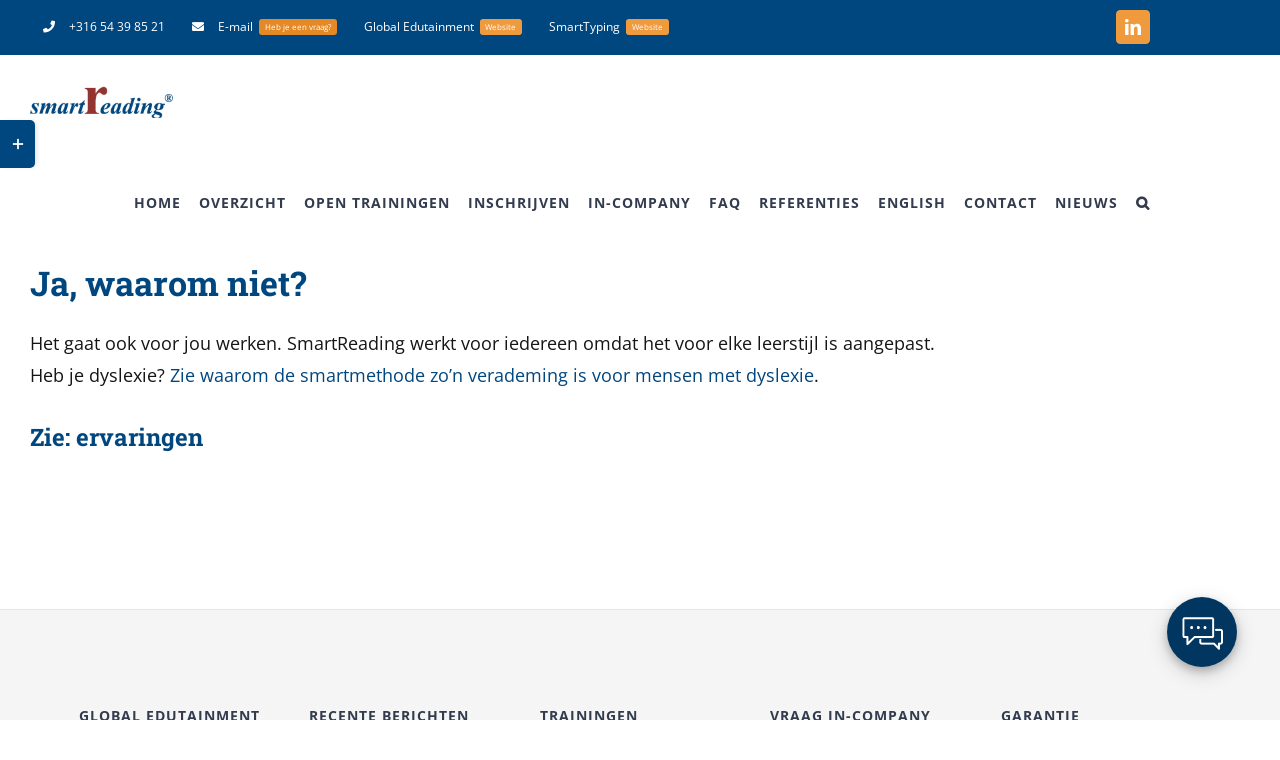

--- FILE ---
content_type: text/html; charset=UTF-8
request_url: https://www.smartreading.nl/faq-items/gaat-het-voor-mij-werken/
body_size: 18443
content:
<!DOCTYPE html>
<html class="avada-html-layout-wide avada-html-header-position-top avada-is-100-percent-template" lang="nl-NL" prefix="og: http://ogp.me/ns# fb: http://ogp.me/ns/fb#">
<head>
	<meta http-equiv="X-UA-Compatible" content="IE=edge" />
	<meta http-equiv="Content-Type" content="text/html; charset=utf-8"/>
	<meta name="viewport" content="width=device-width, initial-scale=1" />
	<meta name='robots' content='index, follow, max-image-preview:large, max-snippet:-1, max-video-preview:-1' />

	<!-- This site is optimized with the Yoast SEO plugin v26.6 - https://yoast.com/wordpress/plugins/seo/ -->
	<title>Gaat het voor mij werken? - smartreading.nl</title>
	<meta name="description" content="Veel gestelde vragen en antwoorden over het visuele lezen met de smartmethode" />
	<link rel="canonical" href="https://www.smartreading.nl/faq-items/gaat-het-voor-mij-werken/" />
	<meta property="og:locale" content="nl_NL" />
	<meta property="og:type" content="article" />
	<meta property="og:title" content="Gaat het voor mij werken? - smartreading.nl" />
	<meta property="og:description" content="Veel gestelde vragen en antwoorden over het visuele lezen met de smartmethode" />
	<meta property="og:url" content="https://www.smartreading.nl/faq-items/gaat-het-voor-mij-werken/" />
	<meta property="og:site_name" content="smartreading.nl" />
	<meta property="article:publisher" content="https://www.facebook.com/Paulvandervelde" />
	<meta property="article:modified_time" content="2020-03-08T19:28:09+00:00" />
	<meta name="twitter:card" content="summary_large_image" />
	<meta name="twitter:site" content="@paulvdvelde" />
	<script type="application/ld+json" class="yoast-schema-graph">{"@context":"https://schema.org","@graph":[{"@type":"WebPage","@id":"https://www.smartreading.nl/faq-items/gaat-het-voor-mij-werken/","url":"https://www.smartreading.nl/faq-items/gaat-het-voor-mij-werken/","name":"Gaat het voor mij werken? - smartreading.nl","isPartOf":{"@id":"https://www.smartreading.nl/#website"},"datePublished":"2020-03-08T19:24:29+00:00","dateModified":"2020-03-08T19:28:09+00:00","description":"Veel gestelde vragen en antwoorden over het visuele lezen met de smartmethode","breadcrumb":{"@id":"https://www.smartreading.nl/faq-items/gaat-het-voor-mij-werken/#breadcrumb"},"inLanguage":"nl-NL","potentialAction":[{"@type":"ReadAction","target":["https://www.smartreading.nl/faq-items/gaat-het-voor-mij-werken/"]}]},{"@type":"BreadcrumbList","@id":"https://www.smartreading.nl/faq-items/gaat-het-voor-mij-werken/#breadcrumb","itemListElement":[{"@type":"ListItem","position":1,"name":"Home","item":"https://www.smartreading.nl/"},{"@type":"ListItem","position":2,"name":"FAQs","item":"https://www.smartreading.nl/faq-items/"},{"@type":"ListItem","position":3,"name":"Gaat het voor mij werken?"}]},{"@type":"WebSite","@id":"https://www.smartreading.nl/#website","url":"https://www.smartreading.nl/","name":"smartreading.nl","description":"smartreading.nl","publisher":{"@id":"https://www.smartreading.nl/#organization"},"potentialAction":[{"@type":"SearchAction","target":{"@type":"EntryPoint","urlTemplate":"https://www.smartreading.nl/?s={search_term_string}"},"query-input":{"@type":"PropertyValueSpecification","valueRequired":true,"valueName":"search_term_string"}}],"inLanguage":"nl-NL"},{"@type":"Organization","@id":"https://www.smartreading.nl/#organization","name":"SmartReading","url":"https://www.smartreading.nl/","logo":{"@type":"ImageObject","inLanguage":"nl-NL","@id":"https://www.smartreading.nl/#/schema/logo/image/","url":"https://www.smartreading.nl/wp-content/uploads/2019/12/SmartReading-webx2.png","contentUrl":"https://www.smartreading.nl/wp-content/uploads/2019/12/SmartReading-webx2.png","width":287,"height":64,"caption":"SmartReading"},"image":{"@id":"https://www.smartreading.nl/#/schema/logo/image/"},"sameAs":["https://www.facebook.com/Paulvandervelde","https://x.com/paulvdvelde","https://www.instagram.com/paulvdvelde/","https://www.linkedin.com/in/paulvanderveldesmart/","https://www.youtube.com/channel/UC75E6m-T_LV0qB8q72UAlbg"]}]}</script>
	<!-- / Yoast SEO plugin. -->


<link rel="alternate" type="application/rss+xml" title="smartreading.nl &raquo; feed" href="https://www.smartreading.nl/feed/" />
<link rel="alternate" type="application/rss+xml" title="smartreading.nl &raquo; reacties feed" href="https://www.smartreading.nl/comments/feed/" />
								<link rel="icon" href="https://www.smartreading.nl/wp-content/uploads/2020/01/ge-favicon.ico" type="image/x-icon" />
		
		
		
				<link rel="alternate" type="application/rss+xml" title="smartreading.nl &raquo; Gaat het voor mij werken? reacties feed" href="https://www.smartreading.nl/faq-items/gaat-het-voor-mij-werken/feed/" />
<link rel="alternate" title="oEmbed (JSON)" type="application/json+oembed" href="https://www.smartreading.nl/wp-json/oembed/1.0/embed?url=https%3A%2F%2Fwww.smartreading.nl%2Ffaq-items%2Fgaat-het-voor-mij-werken%2F" />
<link rel="alternate" title="oEmbed (XML)" type="text/xml+oembed" href="https://www.smartreading.nl/wp-json/oembed/1.0/embed?url=https%3A%2F%2Fwww.smartreading.nl%2Ffaq-items%2Fgaat-het-voor-mij-werken%2F&#038;format=xml" />
					<meta name="description" content="Ja, waarom niet?
Het gaat ook voor jou werken. SmartReading werkt voor iedereen omdat het voor elke leerstijl is aangepast.
Heb je dyslexie? Zie waarom de smartmethode zo&#039;n verademing is voor mensen met dyslexie.
Zie: ervaringen"/>
				
		<meta property="og:locale" content="nl_NL"/>
		<meta property="og:type" content="article"/>
		<meta property="og:site_name" content="smartreading.nl"/>
		<meta property="og:title" content="Gaat het voor mij werken? - smartreading.nl"/>
				<meta property="og:description" content="Ja, waarom niet?
Het gaat ook voor jou werken. SmartReading werkt voor iedereen omdat het voor elke leerstijl is aangepast.
Heb je dyslexie? Zie waarom de smartmethode zo&#039;n verademing is voor mensen met dyslexie.
Zie: ervaringen"/>
				<meta property="og:url" content="https://www.smartreading.nl/faq-items/gaat-het-voor-mij-werken/"/>
													<meta property="article:modified_time" content="2020-03-08T19:28:09+00:00"/>
											<meta property="og:image" content="https://www.smartreading.nl/wp-content/uploads/2019/12/SmartReading-web.png"/>
		<meta property="og:image:width" content="143"/>
		<meta property="og:image:height" content="32"/>
		<meta property="og:image:type" content="image/png"/>
				<style id='wp-img-auto-sizes-contain-inline-css' type='text/css'>
img:is([sizes=auto i],[sizes^="auto," i]){contain-intrinsic-size:3000px 1500px}
/*# sourceURL=wp-img-auto-sizes-contain-inline-css */
</style>
<link rel='stylesheet' id='paytium-discount-css' href='https://www.smartreading.nl/wp-content/plugins/paytium-pro/features/css/discount.css?ver=5.0.0' type='text/css' media='all' />
<style id='wp-emoji-styles-inline-css' type='text/css'>

	img.wp-smiley, img.emoji {
		display: inline !important;
		border: none !important;
		box-shadow: none !important;
		height: 1em !important;
		width: 1em !important;
		margin: 0 0.07em !important;
		vertical-align: -0.1em !important;
		background: none !important;
		padding: 0 !important;
	}
/*# sourceURL=wp-emoji-styles-inline-css */
</style>
<link rel='stylesheet' id='animate-css' href='https://www.smartreading.nl/wp-content/plugins/al-fb-notification/assets/vendor/animate-css/animate.min.css?ver=3.5.1' type='text/css' media='all' />
<link rel='stylesheet' id='al-fb-notification-css' href='https://www.smartreading.nl/wp-content/plugins/al-fb-notification/assets/styles/al-main-style.css?ver=2.2.0' type='text/css' media='all' />
<link rel='stylesheet' id='ditty-displays-css' href='https://www.smartreading.nl/wp-content/plugins/ditty-news-ticker/assets/build/dittyDisplays.css?ver=3.1.60' type='text/css' media='all' />
<link rel='stylesheet' id='ditty-fontawesome-css' href='https://www.smartreading.nl/wp-content/plugins/ditty-news-ticker/includes/libs/fontawesome-6.4.0/css/all.css?ver=6.4.0' type='text/css' media='' />
<link rel='stylesheet' id='paytium-public-css' href='https://www.smartreading.nl/wp-content/plugins/paytium-pro/public/css/public.css?ver=5.0.0' type='text/css' media='all' />
<link rel='stylesheet' id='paytium-jquery-ui-css' href='https://www.smartreading.nl/wp-content/plugins/paytium-pro/public/css/jquery-ui.css?ver=5.0.0' type='text/css' media='all' />
<link rel='stylesheet' id='fusion-dynamic-css-css' href='https://www.smartreading.nl/wp-content/uploads/fusion-styles/6acae6d4081296859947ec61eb02564b.min.css?ver=3.14.2' type='text/css' media='all' />
<script type="text/javascript" src="https://www.smartreading.nl/wp-includes/js/jquery/jquery.min.js?ver=3.7.1" id="jquery-core-js"></script>
<script type="text/javascript" src="https://www.smartreading.nl/wp-includes/js/jquery/jquery-migrate.min.js?ver=3.4.1" id="jquery-migrate-js"></script>
<link rel="https://api.w.org/" href="https://www.smartreading.nl/wp-json/" /><link rel="alternate" title="JSON" type="application/json" href="https://www.smartreading.nl/wp-json/wp/v2/avada_faq/3710" /><link rel="EditURI" type="application/rsd+xml" title="RSD" href="https://www.smartreading.nl/xmlrpc.php?rsd" />
<meta name="generator" content="WordPress 6.9" />
<link rel='shortlink' href='https://www.smartreading.nl/?p=3710' />
<style type="text/css" id="css-fb-visibility">@media screen and (max-width: 640px){.fusion-no-small-visibility{display:none !important;}body .sm-text-align-center{text-align:center !important;}body .sm-text-align-left{text-align:left !important;}body .sm-text-align-right{text-align:right !important;}body .sm-text-align-justify{text-align:justify !important;}body .sm-flex-align-center{justify-content:center !important;}body .sm-flex-align-flex-start{justify-content:flex-start !important;}body .sm-flex-align-flex-end{justify-content:flex-end !important;}body .sm-mx-auto{margin-left:auto !important;margin-right:auto !important;}body .sm-ml-auto{margin-left:auto !important;}body .sm-mr-auto{margin-right:auto !important;}body .fusion-absolute-position-small{position:absolute;width:100%;}.awb-sticky.awb-sticky-small{ position: sticky; top: var(--awb-sticky-offset,0); }}@media screen and (min-width: 641px) and (max-width: 1024px){.fusion-no-medium-visibility{display:none !important;}body .md-text-align-center{text-align:center !important;}body .md-text-align-left{text-align:left !important;}body .md-text-align-right{text-align:right !important;}body .md-text-align-justify{text-align:justify !important;}body .md-flex-align-center{justify-content:center !important;}body .md-flex-align-flex-start{justify-content:flex-start !important;}body .md-flex-align-flex-end{justify-content:flex-end !important;}body .md-mx-auto{margin-left:auto !important;margin-right:auto !important;}body .md-ml-auto{margin-left:auto !important;}body .md-mr-auto{margin-right:auto !important;}body .fusion-absolute-position-medium{position:absolute;width:100%;}.awb-sticky.awb-sticky-medium{ position: sticky; top: var(--awb-sticky-offset,0); }}@media screen and (min-width: 1025px){.fusion-no-large-visibility{display:none !important;}body .lg-text-align-center{text-align:center !important;}body .lg-text-align-left{text-align:left !important;}body .lg-text-align-right{text-align:right !important;}body .lg-text-align-justify{text-align:justify !important;}body .lg-flex-align-center{justify-content:center !important;}body .lg-flex-align-flex-start{justify-content:flex-start !important;}body .lg-flex-align-flex-end{justify-content:flex-end !important;}body .lg-mx-auto{margin-left:auto !important;margin-right:auto !important;}body .lg-ml-auto{margin-left:auto !important;}body .lg-mr-auto{margin-right:auto !important;}body .fusion-absolute-position-large{position:absolute;width:100%;}.awb-sticky.awb-sticky-large{ position: sticky; top: var(--awb-sticky-offset,0); }}</style><style type="text/css">.recentcomments a{display:inline !important;padding:0 !important;margin:0 !important;}</style>		<style type="text/css" id="wp-custom-css">
			.pt-checkout-form {
width: 100%;
}

.pt-checkout-form button {
background-color: #15A346;
}		</style>
				<script type="text/javascript">
			var doc = document.documentElement;
			doc.setAttribute( 'data-useragent', navigator.userAgent );
		</script>
		
	<meta name="viewport" content="width=device-width, initial-scale=1">
<link rel="stylesheet" href="https://pool01.uwebchat.com/webchat-button.css">
<script src="https://pool01.uwebchat.com/webchat-button.js"></script><style id='global-styles-inline-css' type='text/css'>
:root{--wp--preset--aspect-ratio--square: 1;--wp--preset--aspect-ratio--4-3: 4/3;--wp--preset--aspect-ratio--3-4: 3/4;--wp--preset--aspect-ratio--3-2: 3/2;--wp--preset--aspect-ratio--2-3: 2/3;--wp--preset--aspect-ratio--16-9: 16/9;--wp--preset--aspect-ratio--9-16: 9/16;--wp--preset--color--black: #000000;--wp--preset--color--cyan-bluish-gray: #abb8c3;--wp--preset--color--white: #ffffff;--wp--preset--color--pale-pink: #f78da7;--wp--preset--color--vivid-red: #cf2e2e;--wp--preset--color--luminous-vivid-orange: #ff6900;--wp--preset--color--luminous-vivid-amber: #fcb900;--wp--preset--color--light-green-cyan: #7bdcb5;--wp--preset--color--vivid-green-cyan: #00d084;--wp--preset--color--pale-cyan-blue: #8ed1fc;--wp--preset--color--vivid-cyan-blue: #0693e3;--wp--preset--color--vivid-purple: #9b51e0;--wp--preset--color--awb-color-1: #ffffff;--wp--preset--color--awb-color-2: #faf9f8;--wp--preset--color--awb-color-3: #f2f1f0;--wp--preset--color--awb-color-4: #e7e4e2;--wp--preset--color--awb-color-5: #7e8890;--wp--preset--color--awb-color-6: #00467f;--wp--preset--color--awb-color-7: #333c4e;--wp--preset--color--awb-color-8: #333333;--wp--preset--color--awb-color-custom-10: #f09a3e;--wp--preset--color--awb-color-custom-11: #bec2cc;--wp--preset--color--awb-color-custom-12: rgba(242,241,240,0.8);--wp--preset--color--awb-color-custom-13: #444d62;--wp--preset--color--awb-color-custom-14: #161514;--wp--preset--color--awb-color-custom-1: #007500;--wp--preset--color--awb-color-custom-2: #ffffff;--wp--preset--color--awb-color-custom-3: #ff0000;--wp--preset--color--awb-color-custom-4: #ffffff;--wp--preset--gradient--vivid-cyan-blue-to-vivid-purple: linear-gradient(135deg,rgb(6,147,227) 0%,rgb(155,81,224) 100%);--wp--preset--gradient--light-green-cyan-to-vivid-green-cyan: linear-gradient(135deg,rgb(122,220,180) 0%,rgb(0,208,130) 100%);--wp--preset--gradient--luminous-vivid-amber-to-luminous-vivid-orange: linear-gradient(135deg,rgb(252,185,0) 0%,rgb(255,105,0) 100%);--wp--preset--gradient--luminous-vivid-orange-to-vivid-red: linear-gradient(135deg,rgb(255,105,0) 0%,rgb(207,46,46) 100%);--wp--preset--gradient--very-light-gray-to-cyan-bluish-gray: linear-gradient(135deg,rgb(238,238,238) 0%,rgb(169,184,195) 100%);--wp--preset--gradient--cool-to-warm-spectrum: linear-gradient(135deg,rgb(74,234,220) 0%,rgb(151,120,209) 20%,rgb(207,42,186) 40%,rgb(238,44,130) 60%,rgb(251,105,98) 80%,rgb(254,248,76) 100%);--wp--preset--gradient--blush-light-purple: linear-gradient(135deg,rgb(255,206,236) 0%,rgb(152,150,240) 100%);--wp--preset--gradient--blush-bordeaux: linear-gradient(135deg,rgb(254,205,165) 0%,rgb(254,45,45) 50%,rgb(107,0,62) 100%);--wp--preset--gradient--luminous-dusk: linear-gradient(135deg,rgb(255,203,112) 0%,rgb(199,81,192) 50%,rgb(65,88,208) 100%);--wp--preset--gradient--pale-ocean: linear-gradient(135deg,rgb(255,245,203) 0%,rgb(182,227,212) 50%,rgb(51,167,181) 100%);--wp--preset--gradient--electric-grass: linear-gradient(135deg,rgb(202,248,128) 0%,rgb(113,206,126) 100%);--wp--preset--gradient--midnight: linear-gradient(135deg,rgb(2,3,129) 0%,rgb(40,116,252) 100%);--wp--preset--font-size--small: 13.5px;--wp--preset--font-size--medium: 20px;--wp--preset--font-size--large: 27px;--wp--preset--font-size--x-large: 42px;--wp--preset--font-size--normal: 18px;--wp--preset--font-size--xlarge: 36px;--wp--preset--font-size--huge: 54px;--wp--preset--spacing--20: 0.44rem;--wp--preset--spacing--30: 0.67rem;--wp--preset--spacing--40: 1rem;--wp--preset--spacing--50: 1.5rem;--wp--preset--spacing--60: 2.25rem;--wp--preset--spacing--70: 3.38rem;--wp--preset--spacing--80: 5.06rem;--wp--preset--shadow--natural: 6px 6px 9px rgba(0, 0, 0, 0.2);--wp--preset--shadow--deep: 12px 12px 50px rgba(0, 0, 0, 0.4);--wp--preset--shadow--sharp: 6px 6px 0px rgba(0, 0, 0, 0.2);--wp--preset--shadow--outlined: 6px 6px 0px -3px rgb(255, 255, 255), 6px 6px rgb(0, 0, 0);--wp--preset--shadow--crisp: 6px 6px 0px rgb(0, 0, 0);}:where(.is-layout-flex){gap: 0.5em;}:where(.is-layout-grid){gap: 0.5em;}body .is-layout-flex{display: flex;}.is-layout-flex{flex-wrap: wrap;align-items: center;}.is-layout-flex > :is(*, div){margin: 0;}body .is-layout-grid{display: grid;}.is-layout-grid > :is(*, div){margin: 0;}:where(.wp-block-columns.is-layout-flex){gap: 2em;}:where(.wp-block-columns.is-layout-grid){gap: 2em;}:where(.wp-block-post-template.is-layout-flex){gap: 1.25em;}:where(.wp-block-post-template.is-layout-grid){gap: 1.25em;}.has-black-color{color: var(--wp--preset--color--black) !important;}.has-cyan-bluish-gray-color{color: var(--wp--preset--color--cyan-bluish-gray) !important;}.has-white-color{color: var(--wp--preset--color--white) !important;}.has-pale-pink-color{color: var(--wp--preset--color--pale-pink) !important;}.has-vivid-red-color{color: var(--wp--preset--color--vivid-red) !important;}.has-luminous-vivid-orange-color{color: var(--wp--preset--color--luminous-vivid-orange) !important;}.has-luminous-vivid-amber-color{color: var(--wp--preset--color--luminous-vivid-amber) !important;}.has-light-green-cyan-color{color: var(--wp--preset--color--light-green-cyan) !important;}.has-vivid-green-cyan-color{color: var(--wp--preset--color--vivid-green-cyan) !important;}.has-pale-cyan-blue-color{color: var(--wp--preset--color--pale-cyan-blue) !important;}.has-vivid-cyan-blue-color{color: var(--wp--preset--color--vivid-cyan-blue) !important;}.has-vivid-purple-color{color: var(--wp--preset--color--vivid-purple) !important;}.has-black-background-color{background-color: var(--wp--preset--color--black) !important;}.has-cyan-bluish-gray-background-color{background-color: var(--wp--preset--color--cyan-bluish-gray) !important;}.has-white-background-color{background-color: var(--wp--preset--color--white) !important;}.has-pale-pink-background-color{background-color: var(--wp--preset--color--pale-pink) !important;}.has-vivid-red-background-color{background-color: var(--wp--preset--color--vivid-red) !important;}.has-luminous-vivid-orange-background-color{background-color: var(--wp--preset--color--luminous-vivid-orange) !important;}.has-luminous-vivid-amber-background-color{background-color: var(--wp--preset--color--luminous-vivid-amber) !important;}.has-light-green-cyan-background-color{background-color: var(--wp--preset--color--light-green-cyan) !important;}.has-vivid-green-cyan-background-color{background-color: var(--wp--preset--color--vivid-green-cyan) !important;}.has-pale-cyan-blue-background-color{background-color: var(--wp--preset--color--pale-cyan-blue) !important;}.has-vivid-cyan-blue-background-color{background-color: var(--wp--preset--color--vivid-cyan-blue) !important;}.has-vivid-purple-background-color{background-color: var(--wp--preset--color--vivid-purple) !important;}.has-black-border-color{border-color: var(--wp--preset--color--black) !important;}.has-cyan-bluish-gray-border-color{border-color: var(--wp--preset--color--cyan-bluish-gray) !important;}.has-white-border-color{border-color: var(--wp--preset--color--white) !important;}.has-pale-pink-border-color{border-color: var(--wp--preset--color--pale-pink) !important;}.has-vivid-red-border-color{border-color: var(--wp--preset--color--vivid-red) !important;}.has-luminous-vivid-orange-border-color{border-color: var(--wp--preset--color--luminous-vivid-orange) !important;}.has-luminous-vivid-amber-border-color{border-color: var(--wp--preset--color--luminous-vivid-amber) !important;}.has-light-green-cyan-border-color{border-color: var(--wp--preset--color--light-green-cyan) !important;}.has-vivid-green-cyan-border-color{border-color: var(--wp--preset--color--vivid-green-cyan) !important;}.has-pale-cyan-blue-border-color{border-color: var(--wp--preset--color--pale-cyan-blue) !important;}.has-vivid-cyan-blue-border-color{border-color: var(--wp--preset--color--vivid-cyan-blue) !important;}.has-vivid-purple-border-color{border-color: var(--wp--preset--color--vivid-purple) !important;}.has-vivid-cyan-blue-to-vivid-purple-gradient-background{background: var(--wp--preset--gradient--vivid-cyan-blue-to-vivid-purple) !important;}.has-light-green-cyan-to-vivid-green-cyan-gradient-background{background: var(--wp--preset--gradient--light-green-cyan-to-vivid-green-cyan) !important;}.has-luminous-vivid-amber-to-luminous-vivid-orange-gradient-background{background: var(--wp--preset--gradient--luminous-vivid-amber-to-luminous-vivid-orange) !important;}.has-luminous-vivid-orange-to-vivid-red-gradient-background{background: var(--wp--preset--gradient--luminous-vivid-orange-to-vivid-red) !important;}.has-very-light-gray-to-cyan-bluish-gray-gradient-background{background: var(--wp--preset--gradient--very-light-gray-to-cyan-bluish-gray) !important;}.has-cool-to-warm-spectrum-gradient-background{background: var(--wp--preset--gradient--cool-to-warm-spectrum) !important;}.has-blush-light-purple-gradient-background{background: var(--wp--preset--gradient--blush-light-purple) !important;}.has-blush-bordeaux-gradient-background{background: var(--wp--preset--gradient--blush-bordeaux) !important;}.has-luminous-dusk-gradient-background{background: var(--wp--preset--gradient--luminous-dusk) !important;}.has-pale-ocean-gradient-background{background: var(--wp--preset--gradient--pale-ocean) !important;}.has-electric-grass-gradient-background{background: var(--wp--preset--gradient--electric-grass) !important;}.has-midnight-gradient-background{background: var(--wp--preset--gradient--midnight) !important;}.has-small-font-size{font-size: var(--wp--preset--font-size--small) !important;}.has-medium-font-size{font-size: var(--wp--preset--font-size--medium) !important;}.has-large-font-size{font-size: var(--wp--preset--font-size--large) !important;}.has-x-large-font-size{font-size: var(--wp--preset--font-size--x-large) !important;}
/*# sourceURL=global-styles-inline-css */
</style>
<style id='wp-block-library-inline-css' type='text/css'>
:root{--wp-block-synced-color:#7a00df;--wp-block-synced-color--rgb:122,0,223;--wp-bound-block-color:var(--wp-block-synced-color);--wp-editor-canvas-background:#ddd;--wp-admin-theme-color:#007cba;--wp-admin-theme-color--rgb:0,124,186;--wp-admin-theme-color-darker-10:#006ba1;--wp-admin-theme-color-darker-10--rgb:0,107,160.5;--wp-admin-theme-color-darker-20:#005a87;--wp-admin-theme-color-darker-20--rgb:0,90,135;--wp-admin-border-width-focus:2px}@media (min-resolution:192dpi){:root{--wp-admin-border-width-focus:1.5px}}.wp-element-button{cursor:pointer}:root .has-very-light-gray-background-color{background-color:#eee}:root .has-very-dark-gray-background-color{background-color:#313131}:root .has-very-light-gray-color{color:#eee}:root .has-very-dark-gray-color{color:#313131}:root .has-vivid-green-cyan-to-vivid-cyan-blue-gradient-background{background:linear-gradient(135deg,#00d084,#0693e3)}:root .has-purple-crush-gradient-background{background:linear-gradient(135deg,#34e2e4,#4721fb 50%,#ab1dfe)}:root .has-hazy-dawn-gradient-background{background:linear-gradient(135deg,#faaca8,#dad0ec)}:root .has-subdued-olive-gradient-background{background:linear-gradient(135deg,#fafae1,#67a671)}:root .has-atomic-cream-gradient-background{background:linear-gradient(135deg,#fdd79a,#004a59)}:root .has-nightshade-gradient-background{background:linear-gradient(135deg,#330968,#31cdcf)}:root .has-midnight-gradient-background{background:linear-gradient(135deg,#020381,#2874fc)}:root{--wp--preset--font-size--normal:16px;--wp--preset--font-size--huge:42px}.has-regular-font-size{font-size:1em}.has-larger-font-size{font-size:2.625em}.has-normal-font-size{font-size:var(--wp--preset--font-size--normal)}.has-huge-font-size{font-size:var(--wp--preset--font-size--huge)}.has-text-align-center{text-align:center}.has-text-align-left{text-align:left}.has-text-align-right{text-align:right}.has-fit-text{white-space:nowrap!important}#end-resizable-editor-section{display:none}.aligncenter{clear:both}.items-justified-left{justify-content:flex-start}.items-justified-center{justify-content:center}.items-justified-right{justify-content:flex-end}.items-justified-space-between{justify-content:space-between}.screen-reader-text{border:0;clip-path:inset(50%);height:1px;margin:-1px;overflow:hidden;padding:0;position:absolute;width:1px;word-wrap:normal!important}.screen-reader-text:focus{background-color:#ddd;clip-path:none;color:#444;display:block;font-size:1em;height:auto;left:5px;line-height:normal;padding:15px 23px 14px;text-decoration:none;top:5px;width:auto;z-index:100000}html :where(.has-border-color){border-style:solid}html :where([style*=border-top-color]){border-top-style:solid}html :where([style*=border-right-color]){border-right-style:solid}html :where([style*=border-bottom-color]){border-bottom-style:solid}html :where([style*=border-left-color]){border-left-style:solid}html :where([style*=border-width]){border-style:solid}html :where([style*=border-top-width]){border-top-style:solid}html :where([style*=border-right-width]){border-right-style:solid}html :where([style*=border-bottom-width]){border-bottom-style:solid}html :where([style*=border-left-width]){border-left-style:solid}html :where(img[class*=wp-image-]){height:auto;max-width:100%}:where(figure){margin:0 0 1em}html :where(.is-position-sticky){--wp-admin--admin-bar--position-offset:var(--wp-admin--admin-bar--height,0px)}@media screen and (max-width:600px){html :where(.is-position-sticky){--wp-admin--admin-bar--position-offset:0px}}
/*wp_block_styles_on_demand_placeholder:696fd6947b5a9*/
/*# sourceURL=wp-block-library-inline-css */
</style>
<style id='wp-block-library-theme-inline-css' type='text/css'>
.wp-block-audio :where(figcaption){color:#555;font-size:13px;text-align:center}.is-dark-theme .wp-block-audio :where(figcaption){color:#ffffffa6}.wp-block-audio{margin:0 0 1em}.wp-block-code{border:1px solid #ccc;border-radius:4px;font-family:Menlo,Consolas,monaco,monospace;padding:.8em 1em}.wp-block-embed :where(figcaption){color:#555;font-size:13px;text-align:center}.is-dark-theme .wp-block-embed :where(figcaption){color:#ffffffa6}.wp-block-embed{margin:0 0 1em}.blocks-gallery-caption{color:#555;font-size:13px;text-align:center}.is-dark-theme .blocks-gallery-caption{color:#ffffffa6}:root :where(.wp-block-image figcaption){color:#555;font-size:13px;text-align:center}.is-dark-theme :root :where(.wp-block-image figcaption){color:#ffffffa6}.wp-block-image{margin:0 0 1em}.wp-block-pullquote{border-bottom:4px solid;border-top:4px solid;color:currentColor;margin-bottom:1.75em}.wp-block-pullquote :where(cite),.wp-block-pullquote :where(footer),.wp-block-pullquote__citation{color:currentColor;font-size:.8125em;font-style:normal;text-transform:uppercase}.wp-block-quote{border-left:.25em solid;margin:0 0 1.75em;padding-left:1em}.wp-block-quote cite,.wp-block-quote footer{color:currentColor;font-size:.8125em;font-style:normal;position:relative}.wp-block-quote:where(.has-text-align-right){border-left:none;border-right:.25em solid;padding-left:0;padding-right:1em}.wp-block-quote:where(.has-text-align-center){border:none;padding-left:0}.wp-block-quote.is-large,.wp-block-quote.is-style-large,.wp-block-quote:where(.is-style-plain){border:none}.wp-block-search .wp-block-search__label{font-weight:700}.wp-block-search__button{border:1px solid #ccc;padding:.375em .625em}:where(.wp-block-group.has-background){padding:1.25em 2.375em}.wp-block-separator.has-css-opacity{opacity:.4}.wp-block-separator{border:none;border-bottom:2px solid;margin-left:auto;margin-right:auto}.wp-block-separator.has-alpha-channel-opacity{opacity:1}.wp-block-separator:not(.is-style-wide):not(.is-style-dots){width:100px}.wp-block-separator.has-background:not(.is-style-dots){border-bottom:none;height:1px}.wp-block-separator.has-background:not(.is-style-wide):not(.is-style-dots){height:2px}.wp-block-table{margin:0 0 1em}.wp-block-table td,.wp-block-table th{word-break:normal}.wp-block-table :where(figcaption){color:#555;font-size:13px;text-align:center}.is-dark-theme .wp-block-table :where(figcaption){color:#ffffffa6}.wp-block-video :where(figcaption){color:#555;font-size:13px;text-align:center}.is-dark-theme .wp-block-video :where(figcaption){color:#ffffffa6}.wp-block-video{margin:0 0 1em}:root :where(.wp-block-template-part.has-background){margin-bottom:0;margin-top:0;padding:1.25em 2.375em}
/*# sourceURL=/wp-includes/css/dist/block-library/theme.min.css */
</style>
<style id='classic-theme-styles-inline-css' type='text/css'>
/*! This file is auto-generated */
.wp-block-button__link{color:#fff;background-color:#32373c;border-radius:9999px;box-shadow:none;text-decoration:none;padding:calc(.667em + 2px) calc(1.333em + 2px);font-size:1.125em}.wp-block-file__button{background:#32373c;color:#fff;text-decoration:none}
/*# sourceURL=/wp-includes/css/classic-themes.min.css */
</style>
</head>

<body class="wp-singular avada_faq-template-default single single-avada_faq postid-3710 single-format-standard wp-theme-Avada fusion-image-hovers fusion-pagination-sizing fusion-button_type-flat fusion-button_span-yes fusion-button_gradient-linear avada-image-rollover-circle-no avada-image-rollover-yes avada-image-rollover-direction-fade fusion-has-button-gradient fusion-body ltr fusion-sticky-header no-tablet-sticky-header no-mobile-sticky-header no-mobile-slidingbar avada-has-rev-slider-styles fusion-disable-outline fusion-sub-menu-fade mobile-logo-pos-left layout-wide-mode avada-has-boxed-modal-shadow- layout-scroll-offset-full avada-has-zero-margin-offset-top fusion-top-header menu-text-align-center mobile-menu-design-modern fusion-hide-pagination-text fusion-header-layout-v3 avada-responsive avada-footer-fx-none avada-menu-highlight-style-bar fusion-search-form-classic fusion-main-menu-search-dropdown fusion-avatar-square avada-dropdown-styles avada-blog-layout- avada-blog-archive-layout- avada-header-shadow-no avada-menu-icon-position-left avada-has-megamenu-shadow avada-has-mainmenu-dropdown-divider avada-has-main-nav-search-icon avada-has-100-footer avada-has-titlebar-hide avada-has-footer-widget-bg-image avada-header-border-color-full-transparent avada-social-full-transparent avada-has-slidingbar-widgets avada-has-slidingbar-position-left avada-slidingbar-toggle-style-rectangle avada-has-transparent-timeline_color avada-has-pagination-padding avada-flyout-menu-direction-top avada-ec-views-v1" data-awb-post-id="3710">
		<a class="skip-link screen-reader-text" href="#content">Ga naar inhoud</a>

	<div id="boxed-wrapper">
		
		<div id="wrapper" class="fusion-wrapper">
			<div id="home" style="position:relative;top:-1px;"></div>
							
					
			<header class="fusion-header-wrapper">
				<div class="fusion-header-v3 fusion-logo-alignment fusion-logo-left fusion-sticky-menu- fusion-sticky-logo-1 fusion-mobile-logo-1  fusion-mobile-menu-design-modern">
					
<div class="fusion-secondary-header">
	<div class="fusion-row">
					<div class="fusion-alignleft">
				<nav class="fusion-secondary-menu" role="navigation" aria-label="Secondary Menu"><ul id="menu-smartreading-top-secondary-menu" class="menu"><li  id="menu-item-1204"  class="menu-item menu-item-type-custom menu-item-object-custom menu-item-1204"  data-item-id="1204"><a  class="fusion-flex-link fusion-bar-highlight"><span class="fusion-megamenu-icon"><i class="glyphicon fa-phone fas" aria-hidden="true"></i></span><span class="menu-text">+316 54 39 85 21</span></a></li><li  id="menu-item-1205"  class="menu-item menu-item-type-custom menu-item-object-custom menu-item-1205"  data-item-id="1205"><a  href="https://www.smartreading.nl/contact/" class="fusion-flex-link fusion-bar-highlight fusion-has-highlight-label"><span class="fusion-megamenu-icon"><i class="glyphicon fa-envelope fas" aria-hidden="true"></i></span><span class="menu-text">E-mail<span class="fusion-menu-highlight-label" style="background-color:#e58926;">Heb je een vraag?</span></span></a></li><li  id="menu-item-4501"  class="menu-item menu-item-type-custom menu-item-object-custom menu-item-4501"  data-item-id="4501"><a  href="https://www.globaledutainment.nl/" class="fusion-bar-highlight fusion-has-highlight-label"><span class="menu-text">Global Edutainment<span class="fusion-menu-highlight-label" style="background-color:#f09a3e;">Website</span></span></a></li><li  id="menu-item-4500"  class="menu-item menu-item-type-custom menu-item-object-custom menu-item-4500"  data-item-id="4500"><a  href="https://www.smarttyping.nl/" class="fusion-bar-highlight fusion-has-highlight-label"><span class="menu-text">SmartTyping<span class="fusion-menu-highlight-label" style="background-color:#f09a3e;">Website</span></span></a></li></ul></nav><nav class="fusion-mobile-nav-holder fusion-mobile-menu-text-align-left" aria-label="Secondary Mobile Menu"></nav>			</div>
							<div class="fusion-alignright">
				<div class="fusion-social-links-header"><div class="fusion-social-networks boxed-icons"><div class="fusion-social-networks-wrapper"><a  class="fusion-social-network-icon fusion-tooltip fusion-linkedin awb-icon-linkedin" style data-placement="bottom" data-title="LinkedIn" data-toggle="tooltip" title="LinkedIn" href="https://www.linkedin.com/in/paulvanderveldesmart/" target="_blank" rel="noopener noreferrer"><span class="screen-reader-text">LinkedIn</span></a></div></div></div>			</div>
			</div>
</div>
<div class="fusion-header-sticky-height"></div>
<div class="fusion-header">
	<div class="fusion-row">
					<div class="fusion-logo" data-margin-top="31px" data-margin-bottom="31px" data-margin-left="0px" data-margin-right="0px">
			<a class="fusion-logo-link"  href="https://www.smartreading.nl/" >

						<!-- standard logo -->
			<img src="https://www.smartreading.nl/wp-content/uploads/2019/12/SmartReading-web.png" srcset="https://www.smartreading.nl/wp-content/uploads/2019/12/SmartReading-web.png 1x, https://www.smartreading.nl/wp-content/uploads/2019/12/SmartReading-webx2.png 2x" width="143" height="32" style="max-height:32px;height:auto;" alt="smartreading.nl Logo" data-retina_logo_url="https://www.smartreading.nl/wp-content/uploads/2019/12/SmartReading-webx2.png" class="fusion-standard-logo" />

											<!-- mobile logo -->
				<img src="https://www.smartreading.nl/wp-content/uploads/2019/12/SmartReading-web.png" srcset="https://www.smartreading.nl/wp-content/uploads/2019/12/SmartReading-web.png 1x, https://www.smartreading.nl/wp-content/uploads/2019/12/SmartReading-webx2.png 2x" width="143" height="32" style="max-height:32px;height:auto;" alt="smartreading.nl Logo" data-retina_logo_url="https://www.smartreading.nl/wp-content/uploads/2019/12/SmartReading-webx2.png" class="fusion-mobile-logo" />
			
											<!-- sticky header logo -->
				<img src="https://www.smartreading.nl/wp-content/uploads/2019/12/SmartReading-web.png" srcset="https://www.smartreading.nl/wp-content/uploads/2019/12/SmartReading-web.png 1x, https://www.smartreading.nl/wp-content/uploads/2019/12/SmartReading-webx2.png 2x" width="143" height="32" style="max-height:32px;height:auto;" alt="smartreading.nl Logo" data-retina_logo_url="https://www.smartreading.nl/wp-content/uploads/2019/12/SmartReading-webx2.png" class="fusion-sticky-logo" />
					</a>
		</div>		<nav class="fusion-main-menu" aria-label="Main Menu"><ul id="menu-smartreading-main-menu" class="fusion-menu"><li  id="menu-item-27"  class="menu-item menu-item-type-post_type menu-item-object-page menu-item-home menu-item-27"  data-item-id="27"><a  href="https://www.smartreading.nl/" class="fusion-bar-highlight"><span class="menu-text">HOME</span></a></li><li  id="menu-item-5092"  class="menu-item menu-item-type-custom menu-item-object-custom menu-item-has-children menu-item-5092 fusion-dropdown-menu"  data-item-id="5092"><a  href="#" class="fusion-bar-highlight"><span class="menu-text">OVERZICHT</span></a><ul class="sub-menu"><li  id="menu-item-6639"  class="menu-item menu-item-type-custom menu-item-object-custom menu-item-6639 fusion-dropdown-submenu" ><a  href="https://www.smartreading.nl/garantie/" class="fusion-bar-highlight fusion-has-highlight-label"><span>GARANTIE<span class="fusion-menu-highlight-label" style="background-color:var(--awb-custom10);color:#ffffff;">Voor elke training</span></span></a></li><li  id="menu-item-6038"  class="menu-item menu-item-type-post_type menu-item-object-page menu-item-6038 fusion-dropdown-submenu" ><a  href="https://www.smartreading.nl/wat-is-de-smartmethode/" class="fusion-bar-highlight"><span>WAT IS DE SMARTMETHODE</span></a></li><li  id="menu-item-6557"  class="menu-item menu-item-type-post_type menu-item-object-page menu-item-6557 fusion-dropdown-submenu" ><a  href="https://www.smartreading.nl/visueel-lezen/" class="fusion-bar-highlight"><span>VISUEEL LEZEN</span></a></li><li  id="menu-item-6039"  class="menu-item menu-item-type-custom menu-item-object-custom menu-item-6039 fusion-dropdown-submenu" ><a  href="https://www.smartreading.nl/dyslexie/" class="fusion-bar-highlight"><span>DYSLEXIE</span></a></li><li  id="menu-item-6051"  class="menu-item menu-item-type-custom menu-item-object-custom menu-item-6051 fusion-dropdown-submenu" ><a  href="https://www.smartreading.nl/dyslexie-ervaringen/" class="fusion-bar-highlight"><span>REFERENTIES DYSLEXIE</span></a></li><li  id="menu-item-6412"  class="menu-item menu-item-type-custom menu-item-object-custom menu-item-6412 fusion-dropdown-submenu" ><a  href="https://www.smartreading.nl/referenties-alles/" class="fusion-bar-highlight"><span>ALLE REFERENTIES</span></a></li><li  id="menu-item-5267"  class="menu-item menu-item-type-custom menu-item-object-custom menu-item-5267 fusion-dropdown-submenu" ><a  href="https://www.smartreading.nl/trainingen/" class="fusion-bar-highlight"><span>ALLE TRAININGEN</span></a></li><li  id="menu-item-5268"  class="menu-item menu-item-type-custom menu-item-object-custom menu-item-5268 fusion-dropdown-submenu" ><a  href="https://www.smartreading.nl/data/" class="fusion-bar-highlight"><span>ALLE DATA OPEN INSCHRIJVING</span></a></li><li  id="menu-item-5269"  class="menu-item menu-item-type-custom menu-item-object-custom menu-item-5269 fusion-dropdown-submenu" ><a  href="https://www.smartreading.nl/in-company-training/" class="fusion-bar-highlight"><span>IN_COMPANY MOGELIJKHEDEN</span></a></li></ul></li><li  id="menu-item-25"  class="menu-item menu-item-type-post_type menu-item-object-page menu-item-has-children menu-item-25 fusion-dropdown-menu"  data-item-id="25"><a  href="https://www.smartreading.nl/trainingen/" class="fusion-bar-highlight"><span class="menu-text">OPEN TRAININGEN</span></a><ul class="sub-menu"><li  id="menu-item-5988"  class="menu-item menu-item-type-post_type menu-item-object-page menu-item-5988 fusion-dropdown-submenu" ><a  href="https://www.smartreading.nl/smartreading-online/" class="fusion-bar-highlight"><span>ONLINE</span></a></li><li  id="menu-item-5621"  class="menu-item menu-item-type-custom menu-item-object-custom menu-item-5621 fusion-dropdown-submenu" ><a  href="https://www.smartreading.nl/smartreading-blended/" class="fusion-bar-highlight"><span>STUDENTEN ZAKELIJK &#038; MEDICI</span></a></li><li  id="menu-item-6335"  class="menu-item menu-item-type-post_type menu-item-object-page menu-item-6335 fusion-dropdown-submenu" ><a  href="https://www.smartreading.nl/smartreading-ouder-en-kind/" class="fusion-bar-highlight"><span>OUDER &#038; KIND</span></a></li></ul></li><li  id="menu-item-3247"  class="menu-item menu-item-type-custom menu-item-object-custom menu-item-has-children menu-item-3247 fusion-dropdown-menu"  data-item-id="3247"><a  href="#" class="fusion-bar-highlight"><span class="menu-text">INSCHRIJVEN</span></a><ul class="sub-menu"><li  id="menu-item-3275"  class="menu-item menu-item-type-post_type menu-item-object-page menu-item-3275 fusion-dropdown-submenu" ><a  href="https://www.smartreading.nl/inschrijven-online/" class="fusion-bar-highlight"><span>ONLINE</span></a></li><li  id="menu-item-5574"  class="menu-item menu-item-type-post_type menu-item-object-page menu-item-5574 fusion-dropdown-submenu" ><a  href="https://www.smartreading.nl/inschrijven-smartreading-blended/" class="fusion-bar-highlight"><span>STUDENT ZAKELIJK &#038; MEDICI</span></a></li><li  id="menu-item-3253"  class="menu-item menu-item-type-post_type menu-item-object-page menu-item-3253 fusion-dropdown-submenu" ><a  href="https://www.smartreading.nl/inschrijven-ouder-en-kind/" class="fusion-bar-highlight"><span>OUDER &#038; KIND</span></a></li><li  id="menu-item-6640"  class="menu-item menu-item-type-custom menu-item-object-custom menu-item-6640 fusion-dropdown-submenu" ><a  href="https://www.smartreading.nl/garantie/" class="fusion-bar-highlight fusion-has-highlight-label"><span>GARANTIE<span class="fusion-menu-highlight-label" style="background-color:var(--awb-custom10);color:#ffffff;">Voor elke training</span></span></a></li><li  id="menu-item-4438"  class="menu-item menu-item-type-post_type menu-item-object-page menu-item-4438 fusion-dropdown-submenu" ><a  href="https://www.smartreading.nl/data/" class="fusion-bar-highlight fusion-has-highlight-label"><span><span class="fusion-megamenu-icon"><i class="glyphicon fa-calendar-alt fas" aria-hidden="true"></i></span>OVERZICHT<span class="fusion-menu-highlight-label" style="background-color:#00467f;color:#ffffff;">DATA</span></span></a></li></ul></li><li  id="menu-item-5114"  class="menu-item menu-item-type-custom menu-item-object-custom menu-item-has-children menu-item-5114 fusion-dropdown-menu"  data-item-id="5114"><a  href="#" class="fusion-bar-highlight"><span class="menu-text">IN-COMPANY</span></a><ul class="sub-menu"><li  id="menu-item-5821"  class="menu-item menu-item-type-post_type menu-item-object-page menu-item-5821 fusion-dropdown-submenu" ><a  href="https://www.smartreading.nl/vrijblijvend-voorstel-smartreading-blended/" class="fusion-bar-highlight"><span>VRIJBLIJVEND VOORSTEL</span></a></li></ul></li><li  id="menu-item-2580"  class="menu-item menu-item-type-post_type menu-item-object-page menu-item-has-children menu-item-2580 fusion-dropdown-menu"  data-item-id="2580"><a  href="https://www.smartreading.nl/vraag-en-antwoord/" class="fusion-bar-highlight"><span class="menu-text">FAQ</span></a><ul class="sub-menu"><li  id="menu-item-6638"  class="menu-item menu-item-type-post_type menu-item-object-page menu-item-6638 fusion-dropdown-submenu" ><a  href="https://www.smartreading.nl/garantie/" class="fusion-bar-highlight fusion-has-highlight-label"><span>Garantie<span class="fusion-menu-highlight-label" style="background-color:var(--awb-custom10);color:#ffffff;">Voor elke training</span></span></a></li><li  id="menu-item-5822"  class="menu-item menu-item-type-post_type menu-item-object-page menu-item-5822 fusion-dropdown-submenu" ><a  href="https://www.smartreading.nl/interview-over-de-smartmethode/" class="fusion-bar-highlight"><span>INTERVIEW over de smartmethode</span></a></li><li  id="menu-item-5097"  class="menu-item menu-item-type-custom menu-item-object-custom menu-item-5097 fusion-dropdown-submenu" ><a  href="https://www.smartreading.nl/vraag-en-antwoord/" class="fusion-bar-highlight"><span>MEEST GESTELDE VRAGEN</span></a></li><li  id="menu-item-5099"  class="menu-item menu-item-type-custom menu-item-object-custom menu-item-5099 fusion-dropdown-submenu" ><a  href="https://www.smartreading.nl/wat-is-de-smartmethode/" class="fusion-bar-highlight"><span>ALLES OVER DE SMARTMETHODE</span></a></li><li  id="menu-item-2352"  class="menu-item menu-item-type-post_type menu-item-object-page menu-item-2352 fusion-dropdown-submenu" ><a  href="https://www.smartreading.nl/dyslexie/" class="fusion-bar-highlight"><span>DYSLEXIE</span></a></li><li  id="menu-item-5778"  class="menu-item menu-item-type-custom menu-item-object-custom menu-item-has-children menu-item-5778 fusion-dropdown-submenu" ><a  href="#" class="fusion-bar-highlight"><span>Leesremmers</span></a><ul class="sub-menu"><li  id="menu-item-5805"  class="menu-item menu-item-type-post_type menu-item-object-page menu-item-5805" ><a  href="https://www.smartreading.nl/terugspringen/" class="fusion-bar-highlight"><span>Terugspringen</span></a></li><li  id="menu-item-5779"  class="menu-item menu-item-type-post_type menu-item-object-page menu-item-5779" ><a  href="https://www.smartreading.nl/verklanken-wanneer-je-leest/" class="fusion-bar-highlight"><span>Verklanken</span></a></li><li  id="menu-item-5804"  class="menu-item menu-item-type-post_type menu-item-object-page menu-item-5804" ><a  href="https://www.smartreading.nl/interview-over-de-smartmethode/" class="fusion-bar-highlight"><span>Interview over de smartmethode</span></a></li></ul></li><li  id="menu-item-5245"  class="menu-item menu-item-type-custom menu-item-object-custom menu-item-5245 fusion-dropdown-submenu" ><a  href="https://www.smartreading.nl/bestel-ons-boek/" class="fusion-bar-highlight"><span>Bestel ons boek</span></a></li></ul></li><li  id="menu-item-6205"  class="menu-item menu-item-type-custom menu-item-object-custom menu-item-has-children menu-item-6205 fusion-dropdown-menu"  data-item-id="6205"><a  href="https://www.smartreading.nl/referenties-alles/" class="fusion-bar-highlight"><span class="menu-text">REFERENTIES</span></a><ul class="sub-menu"><li  id="menu-item-6207"  class="menu-item menu-item-type-custom menu-item-object-custom menu-item-has-children menu-item-6207 fusion-dropdown-submenu" ><a  href="https://www.smartreading.nl/referenties-nederlands/" class="fusion-bar-highlight"><span>NEDERLANDS</span></a><ul class="sub-menu"><li  id="menu-item-6157"  class="menu-item menu-item-type-post_type menu-item-object-page menu-item-6157" ><a  href="https://www.smartreading.nl/mba-referenties/" class="fusion-bar-highlight"><span>MBA referenties</span></a></li><li  id="menu-item-5370"  class="menu-item menu-item-type-custom menu-item-object-custom menu-item-5370" ><a  href="https://www.smartreading.nl/dyslexie-ervaringen/" class="fusion-bar-highlight"><span>Dyslexie referenties</span></a></li><li  id="menu-item-6162"  class="menu-item menu-item-type-post_type menu-item-object-page menu-item-6162" ><a  href="https://www.smartreading.nl/jonge-studenten-referenties/" class="fusion-bar-highlight"><span>Jonge studenten referenties</span></a></li><li  id="menu-item-6166"  class="menu-item menu-item-type-post_type menu-item-object-page menu-item-6166" ><a  href="https://www.smartreading.nl/huisartsen-referenties/" class="fusion-bar-highlight"><span>Huisartsen referenties</span></a></li><li  id="menu-item-6170"  class="menu-item menu-item-type-post_type menu-item-object-page menu-item-6170" ><a  href="https://www.smartreading.nl/politiek-referenties/" class="fusion-bar-highlight"><span>Politiek referenties</span></a></li><li  id="menu-item-6174"  class="menu-item menu-item-type-post_type menu-item-object-page menu-item-6174" ><a  href="https://www.smartreading.nl/abc-eilanden-referenties/" class="fusion-bar-highlight"><span>ABC-eilanden referenties</span></a></li><li  id="menu-item-6178"  class="menu-item menu-item-type-post_type menu-item-object-page menu-item-6178" ><a  href="https://www.smartreading.nl/suriname-referenties/" class="fusion-bar-highlight"><span>Suriname referenties</span></a></li><li  id="menu-item-5368"  class="menu-item menu-item-type-post_type menu-item-object-page menu-item-5368" ><a  href="https://www.smartreading.nl/referenties-geschreven/" class="fusion-bar-highlight"><span>Referenties geschreven</span></a></li><li  id="menu-item-6182"  class="menu-item menu-item-type-post_type menu-item-object-page menu-item-6182" ><a  href="https://www.smartreading.nl/radio-interviews/" class="fusion-bar-highlight"><span>Radio interviews</span></a></li><li  id="menu-item-6186"  class="menu-item menu-item-type-post_type menu-item-object-page menu-item-6186" ><a  href="https://www.smartreading.nl/tv-afleveringen/" class="fusion-bar-highlight"><span>TV afleveringen</span></a></li></ul></li><li  id="menu-item-6206"  class="menu-item menu-item-type-custom menu-item-object-custom menu-item-has-children menu-item-6206 fusion-dropdown-submenu" ><a  href="https://www.smartreading.nl/referenties-internationaal/" class="fusion-bar-highlight"><span>INTERNATIONAAL</span></a><ul class="sub-menu"><li  id="menu-item-6213"  class="menu-item menu-item-type-post_type menu-item-object-page menu-item-6213" ><a  href="https://www.smartreading.nl/zuid-afrika-referenties/" class="fusion-bar-highlight"><span>Zuid Afrika referenties</span></a></li><li  id="menu-item-6211"  class="menu-item menu-item-type-post_type menu-item-object-page menu-item-6211" ><a  href="https://www.smartreading.nl/chine-english-references/" class="fusion-bar-highlight"><span>China English references</span></a></li><li  id="menu-item-6212"  class="menu-item menu-item-type-post_type menu-item-object-page menu-item-6212" ><a  href="https://www.smartreading.nl/china-manderin-references/" class="fusion-bar-highlight"><span>China manderin references</span></a></li><li  id="menu-item-6209"  class="menu-item menu-item-type-post_type menu-item-object-page menu-item-6209" ><a  href="https://www.smartreading.nl/egypt-english-references/" class="fusion-bar-highlight"><span>Egypt English references</span></a></li><li  id="menu-item-6210"  class="menu-item menu-item-type-post_type menu-item-object-page menu-item-6210" ><a  href="https://www.smartreading.nl/egypt-arabic-references/" class="fusion-bar-highlight"><span>Egypt Arabic references</span></a></li><li  id="menu-item-6208"  class="menu-item menu-item-type-post_type menu-item-object-page menu-item-6208" ><a  href="https://www.smartreading.nl/persian-and-thai-references/" class="fusion-bar-highlight"><span>Persian and Thai references</span></a></li></ul></li></ul></li><li  id="menu-item-6648"  class="menu-item menu-item-type-custom menu-item-object-custom menu-item-has-children menu-item-6648 fusion-dropdown-menu"  data-item-id="6648"><a  href="#" class="fusion-bar-highlight"><span class="menu-text">ENGLISH</span></a><ul class="sub-menu"><li  id="menu-item-6649"  class="menu-item menu-item-type-post_type menu-item-object-page menu-item-6649 fusion-dropdown-submenu" ><a  href="https://www.smartreading.nl/more-about-smartreading/" class="fusion-bar-highlight"><span>More about SmartReading</span></a></li><li  id="menu-item-6650"  class="menu-item menu-item-type-custom menu-item-object-custom menu-item-6650 fusion-dropdown-submenu" ><a  href="https://www.smartreading.nl/referenties-internationaal/" class="fusion-bar-highlight"><span>Reviews</span></a></li></ul></li><li  id="menu-item-5130"  class="menu-item menu-item-type-custom menu-item-object-custom menu-item-has-children menu-item-5130 fusion-dropdown-menu"  data-item-id="5130"><a  href="#" class="fusion-bar-highlight"><span class="menu-text">CONTACT</span></a><ul class="sub-menu"><li  id="menu-item-2808"  class="menu-item menu-item-type-custom menu-item-object-custom menu-item-2808 fusion-dropdown-submenu" ><a  href="https://www.smartreading.nl/ik-heb-een-vraag/" class="fusion-bar-highlight"><span>Ik heb een vraag</span></a></li><li  id="menu-item-1215"  class="menu-item menu-item-type-custom menu-item-object-custom menu-item-1215 fusion-dropdown-submenu" ><a  href="https://www.smartreading.nl/data/" class="fusion-bar-highlight"><span>Inschrijven &#8211; Voorstel</span></a></li><li  id="menu-item-5139"  class="menu-item menu-item-type-post_type menu-item-object-page menu-item-5139 fusion-dropdown-submenu" ><a  href="https://www.smartreading.nl/contact-ons/" class="fusion-bar-highlight"><span>Contact ons</span></a></li></ul></li><li  id="menu-item-6563"  class="menu-item menu-item-type-post_type menu-item-object-page menu-item-6563"  data-item-id="6563"><a  href="https://www.smartreading.nl/nieuws-3/" class="fusion-bar-highlight"><span class="menu-text">NIEUWS</span></a></li><li class="fusion-custom-menu-item fusion-main-menu-search"><a class="fusion-main-menu-icon fusion-bar-highlight" href="#" aria-label="Zoeken" data-title="Zoeken" title="Zoeken" role="button" aria-expanded="false"></a><div class="fusion-custom-menu-item-contents">		<form role="search" class="searchform fusion-search-form  fusion-search-form-classic" method="get" action="https://www.smartreading.nl/">
			<div class="fusion-search-form-content">

				
				<div class="fusion-search-field search-field">
					<label><span class="screen-reader-text">Zoeken naar:</span>
													<input type="search" value="" name="s" class="s" placeholder="Zoeken..." required aria-required="true" aria-label="Zoeken..."/>
											</label>
				</div>
				<div class="fusion-search-button search-button">
					<input type="submit" class="fusion-search-submit searchsubmit" aria-label="Zoeken" value="&#xf002;" />
									</div>

				
			</div>


			
		</form>
		</div></li></ul></nav>	<div class="fusion-mobile-menu-icons">
							<a href="#" class="fusion-icon awb-icon-bars" aria-label="Toggle mobile menu" aria-expanded="false"></a>
		
		
		
			</div>

<nav class="fusion-mobile-nav-holder fusion-mobile-menu-text-align-left" aria-label="Main Menu Mobile"></nav>

					</div>
</div>
				</div>
				<div class="fusion-clearfix"></div>
			</header>
								
							<div id="sliders-container" class="fusion-slider-visibility">
					</div>
				
					
							
			
						<main id="main" class="clearfix width-100">
				<div class="fusion-row" style="max-width:100%;">

<section id="content" style="width: 100%;">
	
					<article id="post-3710" class="post post-3710 avada_faq type-avada_faq status-publish format-standard hentry faq_category-dyslexie faq_category-student faq_category-snellezen faq_category-smartmethode">
										<span class="entry-title" style="display: none;">Gaat het voor mij werken?</span>
			
				
						<div class="post-content">
				<h2>Ja, waarom niet?</h2>
<p>Het gaat ook voor jou werken. SmartReading werkt voor iedereen omdat het voor elke leerstijl is aangepast.<br />
Heb je dyslexie? <a href="https://www.smartreading.nl/dyslexie/" target="_blank" rel="noopener noreferrer">Zie waarom de smartmethode zo&#8217;n verademing is voor mensen met dyslexie</a>.</p>
<h3>Zie: <a href="https://www.smartreading.nl/referenties/" target="_blank" rel="noopener noreferrer">ervaringen</a></h3>
							</div>

												<span class="vcard rich-snippet-hidden"><span class="fn"><a href="https://www.smartreading.nl/author/paul/" title="Berichten van paul" rel="author">paul</a></span></span><span class="updated rich-snippet-hidden">2020-03-08T19:28:09+00:00</span>																								
																	</article>
	</section>
						
					</div>  <!-- fusion-row -->
				</main>  <!-- #main -->
				
				
								
					
		<div class="fusion-footer">
					
	<footer class="fusion-footer-widget-area fusion-widget-area">
		<div class="fusion-row">
			<div class="fusion-columns fusion-columns-5 fusion-widget-area">
				
																									<div class="fusion-column col-lg-2 col-md-2 col-sm-2">
							<section id="custom_html-3" class="widget_text fusion-footer-widget-column widget widget_custom_html" style="border-style: solid;border-color:transparent;border-width:0px;"><h4 class="widget-title">Global Edutainment</h4><div class="textwidget custom-html-widget"><ul style="--awb-iconcolor:#717171;--awb-line-height:23.8px;--awb-icon-width:23.8px;--awb-icon-height:23.8px;--awb-icon-margin:9.8px;--awb-content-margin:33.6px;" class="fusion-checklist fusion-checklist-1 fusion-checklist-default type-icons">
<li class="fusion-li-item" style=""><span class="icon-wrapper circle-no"><i class="fusion-li-icon fa fa-home" aria-hidden="true"></i></span><div class="fusion-li-item-content">
<p>Adres<br />
Spangahoekweg 50<br />
8482 JH Spanga Netherlands</p>
</div></li>
<li class="fusion-li-item" style=""><span class="icon-wrapper circle-no"><i class="fusion-li-icon fa fa-phone" aria-hidden="true"></i></span><div class="fusion-li-item-content">+316.54.39.85.21</div></li>
<li class="fusion-li-item" style=""><span class="icon-wrapper circle-no"><i class="fusion-li-icon fa fa-envelope-o" aria-hidden="true"></i></span><div class="fusion-li-item-content"><a style="padding: 0;border-bottom: none" href="mailto:info@globaledutainment.nl">paul@globaledutainment.nl</a></div></li><li class="fusion-li-item" style=""><span class="icon-wrapper circle-no"><i class="fusion-li-icon fa fa-clock-o" aria-hidden="true"></i></span><div class="fusion-li-item-content">Maandag - Vrijdag: 08:00 uur - 18:00 uur</div></li></ul></div><div style="clear:both;"></div></section>																					</div>
																										<div class="fusion-column col-lg-2 col-md-2 col-sm-2">
							
		<section id="recent-posts-3" class="fusion-footer-widget-column widget widget_recent_entries">
		<h4 class="widget-title">Recente berichten</h4>
		<ul>
											<li>
					<a href="https://www.smartreading.nl/2023/11/05/lezen-en-het-onderwijs/">Lezen en het onderwijs</a>
											<span class="post-date">5 november 2023</span>
									</li>
											<li>
					<a href="https://www.smartreading.nl/2023/07/05/je-kind-leest-moeiteloos-en-is-verbonden-door-een-web-van-betekenis-en-inzicht/">Je kind leest moeiteloos en is verbonden door een web van betekenis en inzicht</a>
											<span class="post-date">5 juli 2023</span>
									</li>
											<li>
					<a href="https://www.smartreading.nl/2023/06/27/de-rol-van-neurowetenschap-bij-smartreading/">De rol van neurowetenschap bij SmartReading</a>
											<span class="post-date">27 juni 2023</span>
									</li>
					</ul>

		<div style="clear:both;"></div></section>																					</div>
																										<div class="fusion-column col-lg-2 col-md-2 col-sm-2">
							<section id="text-19" class="fusion-footer-widget-column widget widget_text" style="border-style: solid;border-color:transparent;border-width:0px;"><h4 class="widget-title">Trainingen</h4>			<div class="textwidget"><ul style="margin-top: -7px;">
<li><a href="https://www.smartreading.nl/smartreading-online/" target="_blank" rel="noopener">Online</a></li>
<li><a href="https://www.smartreading.nl/smartreading-blended/" target="_blank" rel="noopener">Zakelijk &amp; Medisch</a></li>
<li><a href="https://www.smartreading.nl/smartreading-student/" target="_blank" rel="noopener">Studenten</a></li>
<li><a href="https://www.smartreading.nl/smartreading-ouder-en-kind/" target="_blank" rel="noopener">Ouder &amp; Kind</a></li>
<li><a href="https://www.smartreading.nl/vrijblijvend-voorstel-smartreading-blended/" target="_blank" rel="noopener">In-Company voorstel SmartReading</a></li>
</ul>
</div>
		<div style="clear:both;"></div></section><section id="text-21" class="fusion-footer-widget-column widget widget_text" style="border-style: solid;border-color:transparent;border-width:0px;"><h4 class="widget-title">Inschrijven</h4>			<div class="textwidget"><ul style="margin-top: -7px;">
<li><a href="https://www.smartreading.nl/inschrijven-online/" target="_blank" rel="noopener">Online</a></li>
<li><a href="https://www.smartreading.nl/inschrijven-smartreading-student/" target="_blank" rel="noopener">Student</a></li>
<li><a href="https://www.smartreading.nl/inschrijven-smartreading-blended/" target="_blank" rel="noopener">Zakelijk</a></li>
<li><a href="https://www.smartreading.nl/inschrijven-ouder-en-kind/" target="_blank" rel="noopener">Ouder &amp; Kind</a></li>
<li><a href="https://www.smartreading.nl/data/" target="_blank" rel="noopener">Overzicht</a></li>
</ul>
</div>
		<div style="clear:both;"></div></section>																					</div>
																										<div class="fusion-column col-lg-2 col-md-2 col-sm-2">
							<section id="text-20" class="fusion-footer-widget-column widget widget_text" style="border-style: solid;border-color:transparent;border-width:0px;"><h4 class="widget-title">Vraag In-Company voorstel aan</h4>			<div class="textwidget"><ul style="margin-top: -7px;">
<li><a href="https://www.smartreading.nl/vrijblijvend-voorstel-smartreading-blended/" target="_blank" rel="noopener">Vrijblijvend voorstel</a></li>
</ul>
</div>
		<div style="clear:both;"></div></section><section id="text-26" class="fusion-footer-widget-column widget widget_text" style="border-style: solid;border-color:transparent;border-width:0px;"><h4 class="widget-title">Privacy Beleid &#038; Leveringsvoorwaarden</h4>			<div class="textwidget"><p><a href="https://www.smartreading.nl/privacybeleid/">Zie ons privacy beleid</a></p>
<p><a href="https://www.globaledutainment.nl/leveringsvoorwaarden/" target="_blank" rel="noopener">Leveringsvoorwaarden</a></p>
</div>
		<div style="clear:both;"></div></section>																					</div>
																										<div class="fusion-column fusion-column-last col-lg-2 col-md-2 col-sm-2">
							<section id="text-32" class="fusion-footer-widget-column widget widget_text" style="border-style: solid;border-color:transparent;border-width:0px;"><h4 class="widget-title">GARANTIE</h4>			<div class="textwidget"><p><a href="https://www.smartreading.nl/garantie/" target="_blank" rel="noopener">Garantie</a></p>
</div>
		<div style="clear:both;"></div></section>																					</div>
																		
				<div class="fusion-clearfix"></div>
			</div> <!-- fusion-columns -->
		</div> <!-- fusion-row -->
	</footer> <!-- fusion-footer-widget-area -->

	
	<footer id="footer" class="fusion-footer-copyright-area">
		<div class="fusion-row">
			<div class="fusion-copyright-content">

				<div class="fusion-copyright-notice">
		<div>
		© <a href="https://globaledutainment.nl/">Global Edutainment</a>   |   © copyright    |   Door <a href="https://globaledutainment.nl/">Global Edutainment</a>   |   
<a href="mailto:paul@globaledutainment.nl">
paul@globaledutainment.nl</a>   |   +316.54.39.85.21	</div>
</div>
<div class="fusion-social-links-footer">
	<div class="fusion-social-networks"><div class="fusion-social-networks-wrapper"><a  class="fusion-social-network-icon fusion-tooltip fusion-linkedin awb-icon-linkedin" style data-placement="top" data-title="LinkedIn" data-toggle="tooltip" title="LinkedIn" href="https://www.linkedin.com/in/paulvanderveldesmart/" target="_blank" rel="noopener noreferrer"><span class="screen-reader-text">LinkedIn</span></a></div></div></div>

			</div> <!-- fusion-fusion-copyright-content -->
		</div> <!-- fusion-row -->
	</footer> <!-- #footer -->
		</div> <!-- fusion-footer -->

		
											<div class="fusion-sliding-bar-wrapper">
									<div id="slidingbar-area" class="slidingbar-area fusion-sliding-bar-area fusion-widget-area fusion-sliding-bar-position-left fusion-sliding-bar-text-align-left fusion-sliding-bar-toggle-rectangle fusion-sliding-bar-columns-stacked" data-breakpoint="1000" data-toggle="rectangle">
					<div class="fusion-sb-toggle-wrapper">
				<a class="fusion-sb-toggle" href="#"><span class="screen-reader-text">Toggle Sliding Bar Area</span></a>
			</div>
		
		<div id="slidingbar" class="fusion-sliding-bar">
						<div class="fusion-sliding-bar-content-wrapper">
								<div class="fusion-sliding-bar-content">

																														<div class="fusion-column">
							<section id="recent_works-widget-2" class="fusion-slidingbar-widget-column widget recent_works"><h4 class="widget-title">Trainingen</h4>
		<div class="recent-works-items clearfix">
			
																																															
						<a href="https://www.smartreading.nl/avada_portfolio/impact4elkaar/" target="_self" rel="" title="Impact4elkaar">
							<img width="66" height="66" src="https://www.smartreading.nl/wp-content/uploads/2020/12/Book-titels-66x66.jpg" class="attachment-recent-works-thumbnail size-recent-works-thumbnail wp-post-image" alt="" decoding="async" srcset="https://www.smartreading.nl/wp-content/uploads/2020/12/Book-titels-66x66.jpg 66w, https://www.smartreading.nl/wp-content/uploads/2020/12/Book-titels-150x150.jpg 150w" sizes="(max-width: 66px) 100vw, 66px" />						</a>
																																																	
						<a href="https://www.smartreading.nl/avada_portfolio/data-open-inschrijving/" target="_self" rel="" title="Data open inschrijving">
							<img width="66" height="66" src="https://www.smartreading.nl/wp-content/uploads/2020/01/Blended-klein-66x66.png" class="attachment-recent-works-thumbnail size-recent-works-thumbnail wp-post-image" alt="" decoding="async" srcset="https://www.smartreading.nl/wp-content/uploads/2020/01/Blended-klein-66x66.png 66w, https://www.smartreading.nl/wp-content/uploads/2020/01/Blended-klein-150x150.png 150w" sizes="(max-width: 66px) 100vw, 66px" />						</a>
																	</div>
		<div style="clear:both;"></div></section><section id="contact_info-widget-2" class="fusion-slidingbar-widget-column widget contact_info" style="border-style: solid;border-color:transparent;border-width:0px;"><h4 class="widget-title">Contact Informatie</h4>
		<div class="contact-info-container">
							<p class="address">Spangahoekweg 50, 8482 JH Spanga - Netherlands</p>
			
							<p class="phone">Telefoon: <a href="tel:+316.54.39.85.21">+316.54.39.85.21</a></p>
			
							<p class="mobile">Mobiel: <a href="tel:+316.54.39.85.21">+316.54.39.85.21</a></p>
			
			
												<p class="email">E-mail: <a href="mailto:paul&#64;gl&#111;&#98;ale&#100;ut&#97;&#105;&#110;&#109;&#101;n&#116;&#46;n&#108;">paul@globaledutainment.nl</a></p>
							
							<p class="web">Web: <a href="https://globaledutainment.nl">Global Edutainment</a></p>
					</div>
		<div style="clear:both;"></div></section>
		<section id="recent-posts-5" class="fusion-slidingbar-widget-column widget widget_recent_entries">
		<h4 class="widget-title">Recente berichten</h4>
		<ul>
											<li>
					<a href="https://www.smartreading.nl/2023/11/05/lezen-en-het-onderwijs/">Lezen en het onderwijs</a>
									</li>
											<li>
					<a href="https://www.smartreading.nl/2023/07/05/je-kind-leest-moeiteloos-en-is-verbonden-door-een-web-van-betekenis-en-inzicht/">Je kind leest moeiteloos en is verbonden door een web van betekenis en inzicht</a>
									</li>
											<li>
					<a href="https://www.smartreading.nl/2023/06/27/de-rol-van-neurowetenschap-bij-smartreading/">De rol van neurowetenschap bij SmartReading</a>
									</li>
					</ul>

		<div style="clear:both;"></div></section>																						</div>
																																																																							<div class="fusion-clearfix"></div>
				</div>
			</div>
		</div>
	</div>
							</div>
																</div> <!-- wrapper -->
		</div> <!-- #boxed-wrapper -->
				<a class="fusion-one-page-text-link fusion-page-load-link" tabindex="-1" href="#" aria-hidden="true">Page load link</a>

		<div class="avada-footer-scripts">
			<script type="text/javascript">var fusionNavIsCollapsed=function(e){var t,n;window.innerWidth<=e.getAttribute("data-breakpoint")?(e.classList.add("collapse-enabled"),e.classList.remove("awb-menu_desktop"),e.classList.contains("expanded")||window.dispatchEvent(new CustomEvent("fusion-mobile-menu-collapsed",{detail:{nav:e}})),(n=e.querySelectorAll(".menu-item-has-children.expanded")).length&&n.forEach(function(e){e.querySelector(".awb-menu__open-nav-submenu_mobile").setAttribute("aria-expanded","false")})):(null!==e.querySelector(".menu-item-has-children.expanded .awb-menu__open-nav-submenu_click")&&e.querySelector(".menu-item-has-children.expanded .awb-menu__open-nav-submenu_click").click(),e.classList.remove("collapse-enabled"),e.classList.add("awb-menu_desktop"),null!==e.querySelector(".awb-menu__main-ul")&&e.querySelector(".awb-menu__main-ul").removeAttribute("style")),e.classList.add("no-wrapper-transition"),clearTimeout(t),t=setTimeout(()=>{e.classList.remove("no-wrapper-transition")},400),e.classList.remove("loading")},fusionRunNavIsCollapsed=function(){var e,t=document.querySelectorAll(".awb-menu");for(e=0;e<t.length;e++)fusionNavIsCollapsed(t[e])};function avadaGetScrollBarWidth(){var e,t,n,l=document.createElement("p");return l.style.width="100%",l.style.height="200px",(e=document.createElement("div")).style.position="absolute",e.style.top="0px",e.style.left="0px",e.style.visibility="hidden",e.style.width="200px",e.style.height="150px",e.style.overflow="hidden",e.appendChild(l),document.body.appendChild(e),t=l.offsetWidth,e.style.overflow="scroll",t==(n=l.offsetWidth)&&(n=e.clientWidth),document.body.removeChild(e),jQuery("html").hasClass("awb-scroll")&&10<t-n?10:t-n}fusionRunNavIsCollapsed(),window.addEventListener("fusion-resize-horizontal",fusionRunNavIsCollapsed);</script><script type="speculationrules">
{"prefetch":[{"source":"document","where":{"and":[{"href_matches":"/*"},{"not":{"href_matches":["/wp-*.php","/wp-admin/*","/wp-content/uploads/*","/wp-content/*","/wp-content/plugins/*","/wp-content/themes/Avada/*","/*\\?(.+)"]}},{"not":{"selector_matches":"a[rel~=\"nofollow\"]"}},{"not":{"selector_matches":".no-prefetch, .no-prefetch a"}}]},"eagerness":"conservative"}]}
</script>
<script>al_post_id = 3710</script><script type="text/javascript" src="https://www.smartreading.nl/wp-content/plugins/al-fb-notification/assets/scripts/jquery.noty.packaged.custom.js?ver=2.3.11" id="noty-js"></script>
<script type="text/javascript" src="https://www.smartreading.nl/wp-content/plugins/al-fb-notification/assets/scripts/noty-al-fb-notification-theme.js?ver=1.0.0" id="noty-al-fb-notification-theme-js"></script>
<script type="text/javascript" src="https://www.smartreading.nl/wp-content/plugins/al-fb-notification/assets/scripts/al-main-script.js?ver=2.2.0" id="al-fb-notification-js"></script>
<script type="text/javascript" src="https://www.smartreading.nl/wp-content/plugins/paytium-pro/public/js/parsley.min.js?ver=5.0.0" id="paytium-parsley-js"></script>
<script type="text/javascript" src="https://www.smartreading.nl/wp-includes/js/jquery/ui/core.min.js?ver=1.13.3" id="jquery-ui-core-js"></script>
<script type="text/javascript" src="https://www.smartreading.nl/wp-includes/js/jquery/ui/datepicker.min.js?ver=1.13.3" id="jquery-ui-datepicker-js"></script>
<script type="text/javascript" id="jquery-ui-datepicker-js-after">
/* <![CDATA[ */
jQuery(function(jQuery){jQuery.datepicker.setDefaults({"closeText":"Sluiten","currentText":"Vandaag","monthNames":["januari","februari","maart","april","mei","juni","juli","augustus","september","oktober","november","december"],"monthNamesShort":["jan","feb","mrt","apr","mei","jun","jul","aug","sep","okt","nov","dec"],"nextText":"Volgende","prevText":"Vorige","dayNames":["zondag","maandag","dinsdag","woensdag","donderdag","vrijdag","zaterdag"],"dayNamesShort":["zo","ma","di","wo","do","vr","za"],"dayNamesMin":["Z","M","D","W","D","V","Z"],"dateFormat":"d MM yy","firstDay":1,"isRTL":false});});
//# sourceURL=jquery-ui-datepicker-js-after
/* ]]> */
</script>
<script type="text/javascript" id="paytium-public-js-extra">
/* <![CDATA[ */
var pt = {"currency_symbol":"\u20ac","decimals":"2","thousands_separator":".","decimal_separator":",","debug":"","version":"paytium-pro"};
var paytium_localize_script_vars = {"admin_ajax_url":"https://www.smartreading.nl/wp-admin/admin-ajax.php","amount_too_low":"Geen (geldig) bedrag ingevuld of het bedrag is te laag.","subscription_first_payment":"Eerste termijn:","field_is_required":"Veld '%s' is verplicht.","processing_please_wait":"Verwerking; even geduld...","validation_failed":"Validation failed, please try again."};
//# sourceURL=paytium-public-js-extra
/* ]]> */
</script>
<script type="text/javascript" src="https://www.smartreading.nl/wp-content/plugins/paytium-pro/public/js/public.js?ver=5.0.0" id="paytium-public-js"></script>
<script type="text/javascript" src="https://www.smartreading.nl/wp-includes/js/comment-reply.min.js?ver=6.9" id="comment-reply-js" async="async" data-wp-strategy="async" fetchpriority="low"></script>
<script type="text/javascript" src="https://www.smartreading.nl/wp-content/themes/Avada/includes/lib/assets/min/js/library/cssua.js?ver=2.1.28" id="cssua-js"></script>
<script type="text/javascript" id="fusion-animations-js-extra">
/* <![CDATA[ */
var fusionAnimationsVars = {"status_css_animations":"desktop"};
//# sourceURL=fusion-animations-js-extra
/* ]]> */
</script>
<script type="text/javascript" src="https://www.smartreading.nl/wp-content/plugins/fusion-builder/assets/js/min/general/fusion-animations.js?ver=3.14.2" id="fusion-animations-js"></script>
<script type="text/javascript" src="https://www.smartreading.nl/wp-content/themes/Avada/includes/lib/assets/min/js/general/awb-tabs-widget.js?ver=3.14.2" id="awb-tabs-widget-js"></script>
<script type="text/javascript" src="https://www.smartreading.nl/wp-content/themes/Avada/includes/lib/assets/min/js/general/awb-vertical-menu-widget.js?ver=3.14.2" id="awb-vertical-menu-widget-js"></script>
<script type="text/javascript" src="https://www.smartreading.nl/wp-content/themes/Avada/includes/lib/assets/min/js/library/modernizr.js?ver=3.3.1" id="modernizr-js"></script>
<script type="text/javascript" id="fusion-js-extra">
/* <![CDATA[ */
var fusionJSVars = {"visibility_small":"640","visibility_medium":"1024"};
//# sourceURL=fusion-js-extra
/* ]]> */
</script>
<script type="text/javascript" src="https://www.smartreading.nl/wp-content/themes/Avada/includes/lib/assets/min/js/general/fusion.js?ver=3.14.2" id="fusion-js"></script>
<script type="text/javascript" src="https://www.smartreading.nl/wp-content/themes/Avada/includes/lib/assets/min/js/library/bootstrap.transition.js?ver=3.3.6" id="bootstrap-transition-js"></script>
<script type="text/javascript" src="https://www.smartreading.nl/wp-content/themes/Avada/includes/lib/assets/min/js/library/bootstrap.tooltip.js?ver=3.3.5" id="bootstrap-tooltip-js"></script>
<script type="text/javascript" src="https://www.smartreading.nl/wp-content/themes/Avada/includes/lib/assets/min/js/library/jquery.easing.js?ver=1.3" id="jquery-easing-js"></script>
<script type="text/javascript" src="https://www.smartreading.nl/wp-content/themes/Avada/includes/lib/assets/min/js/library/jquery.fitvids.js?ver=1.1" id="jquery-fitvids-js"></script>
<script type="text/javascript" src="https://www.smartreading.nl/wp-content/themes/Avada/includes/lib/assets/min/js/library/jquery.flexslider.js?ver=2.7.2" id="jquery-flexslider-js"></script>
<script type="text/javascript" id="jquery-lightbox-js-extra">
/* <![CDATA[ */
var fusionLightboxVideoVars = {"lightbox_video_width":"1280","lightbox_video_height":"720"};
//# sourceURL=jquery-lightbox-js-extra
/* ]]> */
</script>
<script type="text/javascript" src="https://www.smartreading.nl/wp-content/themes/Avada/includes/lib/assets/min/js/library/jquery.ilightbox.js?ver=2.2.3" id="jquery-lightbox-js"></script>
<script type="text/javascript" src="https://www.smartreading.nl/wp-content/themes/Avada/includes/lib/assets/min/js/library/jquery.mousewheel.js?ver=3.0.6" id="jquery-mousewheel-js"></script>
<script type="text/javascript" src="https://www.smartreading.nl/wp-content/themes/Avada/includes/lib/assets/min/js/library/imagesLoaded.js?ver=3.1.8" id="images-loaded-js"></script>
<script type="text/javascript" id="fusion-video-general-js-extra">
/* <![CDATA[ */
var fusionVideoGeneralVars = {"status_vimeo":"1","status_yt":"1"};
//# sourceURL=fusion-video-general-js-extra
/* ]]> */
</script>
<script type="text/javascript" src="https://www.smartreading.nl/wp-content/themes/Avada/includes/lib/assets/min/js/library/fusion-video-general.js?ver=1" id="fusion-video-general-js"></script>
<script type="text/javascript" id="fusion-video-bg-js-extra">
/* <![CDATA[ */
var fusionVideoBgVars = {"status_vimeo":"1","status_yt":"1"};
//# sourceURL=fusion-video-bg-js-extra
/* ]]> */
</script>
<script type="text/javascript" src="https://www.smartreading.nl/wp-content/themes/Avada/includes/lib/assets/min/js/library/fusion-video-bg.js?ver=1" id="fusion-video-bg-js"></script>
<script type="text/javascript" id="fusion-lightbox-js-extra">
/* <![CDATA[ */
var fusionLightboxVars = {"status_lightbox":"1","lightbox_gallery":"1","lightbox_skin":"metro-white","lightbox_title":"","lightbox_zoom":"1","lightbox_arrows":"1","lightbox_slideshow_speed":"5000","lightbox_loop":"0","lightbox_autoplay":"","lightbox_opacity":"0.96","lightbox_desc":"1","lightbox_social":"1","lightbox_social_links":{"facebook":{"source":"https://www.facebook.com/sharer.php?u={URL}","text":"Share on Facebook"},"twitter":{"source":"https://x.com/intent/post?url={URL}","text":"Share on X"},"linkedin":{"source":"https://www.linkedin.com/shareArticle?mini=true&url={URL}","text":"Share on LinkedIn"},"whatsapp":{"source":"https://api.whatsapp.com/send?text={URL}","text":"Share on WhatsApp"},"pinterest":{"source":"https://pinterest.com/pin/create/button/?url={URL}","text":"Share on Pinterest"},"mail":{"source":"mailto:?body={URL}","text":"Share by Email"}},"lightbox_deeplinking":"1","lightbox_path":"horizontal","lightbox_post_images":"1","lightbox_animation_speed":"normal","l10n":{"close":"Press Esc to close","enterFullscreen":"Enter Fullscreen (Shift+Enter)","exitFullscreen":"Exit Fullscreen (Shift+Enter)","slideShow":"Slideshow","next":"Volgende","previous":"Vorige"}};
//# sourceURL=fusion-lightbox-js-extra
/* ]]> */
</script>
<script type="text/javascript" src="https://www.smartreading.nl/wp-content/themes/Avada/includes/lib/assets/min/js/general/fusion-lightbox.js?ver=1" id="fusion-lightbox-js"></script>
<script type="text/javascript" src="https://www.smartreading.nl/wp-content/themes/Avada/includes/lib/assets/min/js/general/fusion-tooltip.js?ver=1" id="fusion-tooltip-js"></script>
<script type="text/javascript" src="https://www.smartreading.nl/wp-content/themes/Avada/includes/lib/assets/min/js/general/fusion-sharing-box.js?ver=1" id="fusion-sharing-box-js"></script>
<script type="text/javascript" src="https://www.smartreading.nl/wp-content/themes/Avada/includes/lib/assets/min/js/library/fusion-youtube.js?ver=2.2.1" id="fusion-youtube-js"></script>
<script type="text/javascript" src="https://www.smartreading.nl/wp-content/themes/Avada/includes/lib/assets/min/js/library/vimeoPlayer.js?ver=2.2.1" id="vimeo-player-js"></script>
<script type="text/javascript" src="https://www.smartreading.nl/wp-content/themes/Avada/includes/lib/assets/min/js/general/fusion-general-global.js?ver=3.14.2" id="fusion-general-global-js"></script>
<script type="text/javascript" src="https://www.smartreading.nl/wp-content/themes/Avada/assets/min/js/general/avada-general-footer.js?ver=7.14.2" id="avada-general-footer-js"></script>
<script type="text/javascript" src="https://www.smartreading.nl/wp-content/themes/Avada/assets/min/js/general/avada-quantity.js?ver=7.14.2" id="avada-quantity-js"></script>
<script type="text/javascript" src="https://www.smartreading.nl/wp-content/themes/Avada/assets/min/js/general/avada-crossfade-images.js?ver=7.14.2" id="avada-crossfade-images-js"></script>
<script type="text/javascript" src="https://www.smartreading.nl/wp-content/themes/Avada/assets/min/js/general/avada-select.js?ver=7.14.2" id="avada-select-js"></script>
<script type="text/javascript" id="avada-live-search-js-extra">
/* <![CDATA[ */
var avadaLiveSearchVars = {"live_search":"1","ajaxurl":"https://www.smartreading.nl/wp-admin/admin-ajax.php","no_search_results":"No search results match your query. Please try again","min_char_count":"4","per_page":"100","show_feat_img":"1","display_post_type":"1"};
//# sourceURL=avada-live-search-js-extra
/* ]]> */
</script>
<script type="text/javascript" src="https://www.smartreading.nl/wp-content/themes/Avada/assets/min/js/general/avada-live-search.js?ver=7.14.2" id="avada-live-search-js"></script>
<script type="text/javascript" id="avada-comments-js-extra">
/* <![CDATA[ */
var avadaCommentVars = {"title_style_type":"none","title_margin_top":"0px","title_margin_bottom":"30px"};
//# sourceURL=avada-comments-js-extra
/* ]]> */
</script>
<script type="text/javascript" src="https://www.smartreading.nl/wp-content/themes/Avada/assets/min/js/general/avada-comments.js?ver=7.14.2" id="avada-comments-js"></script>
<script type="text/javascript" src="https://www.smartreading.nl/wp-content/themes/Avada/includes/lib/assets/min/js/general/fusion-alert.js?ver=6.9" id="fusion-alert-js"></script>
<script type="text/javascript" src="https://www.smartreading.nl/wp-content/plugins/fusion-builder/assets/js/min/general/awb-off-canvas.js?ver=3.14.2" id="awb-off-canvas-js"></script>
<script type="text/javascript" id="fusion-flexslider-js-extra">
/* <![CDATA[ */
var fusionFlexSliderVars = {"status_vimeo":"1","slideshow_autoplay":"1","slideshow_speed":"7000","pagination_video_slide":"","status_yt":"1","flex_smoothHeight":"false"};
//# sourceURL=fusion-flexslider-js-extra
/* ]]> */
</script>
<script type="text/javascript" src="https://www.smartreading.nl/wp-content/themes/Avada/includes/lib/assets/min/js/general/fusion-flexslider.js?ver=6.9" id="fusion-flexslider-js"></script>
<script type="text/javascript" src="https://www.smartreading.nl/wp-content/themes/Avada/assets/min/js/library/jquery.elasticslider.js?ver=7.14.2" id="jquery-elastic-slider-js"></script>
<script type="text/javascript" id="avada-elastic-slider-js-extra">
/* <![CDATA[ */
var avadaElasticSliderVars = {"tfes_autoplay":"1","tfes_animation":"sides","tfes_interval":"3000","tfes_speed":"800","tfes_width":"150"};
//# sourceURL=avada-elastic-slider-js-extra
/* ]]> */
</script>
<script type="text/javascript" src="https://www.smartreading.nl/wp-content/themes/Avada/assets/min/js/general/avada-elastic-slider.js?ver=7.14.2" id="avada-elastic-slider-js"></script>
<script type="text/javascript" id="avada-drop-down-js-extra">
/* <![CDATA[ */
var avadaSelectVars = {"avada_drop_down":"1"};
//# sourceURL=avada-drop-down-js-extra
/* ]]> */
</script>
<script type="text/javascript" src="https://www.smartreading.nl/wp-content/themes/Avada/assets/min/js/general/avada-drop-down.js?ver=7.14.2" id="avada-drop-down-js"></script>
<script type="text/javascript" src="https://www.smartreading.nl/wp-content/themes/Avada/assets/min/js/general/avada-sliding-bar.js?ver=7.14.2" id="avada-sliding-bar-js"></script>
<script type="text/javascript" id="avada-to-top-js-extra">
/* <![CDATA[ */
var avadaToTopVars = {"status_totop":"desktop_and_mobile","totop_position":"right","totop_scroll_down_only":"0"};
//# sourceURL=avada-to-top-js-extra
/* ]]> */
</script>
<script type="text/javascript" src="https://www.smartreading.nl/wp-content/themes/Avada/assets/min/js/general/avada-to-top.js?ver=7.14.2" id="avada-to-top-js"></script>
<script type="text/javascript" id="avada-header-js-extra">
/* <![CDATA[ */
var avadaHeaderVars = {"header_position":"top","header_sticky":"1","header_sticky_type2_layout":"menu_and_logo","header_sticky_shadow":"1","side_header_break_point":"1150","header_sticky_mobile":"","header_sticky_tablet":"","mobile_menu_design":"modern","sticky_header_shrinkage":"","nav_height":"108","nav_highlight_border":"0","nav_highlight_style":"bar","logo_margin_top":"31px","logo_margin_bottom":"31px","layout_mode":"wide","header_padding_top":"0px","header_padding_bottom":"0px","scroll_offset":"full"};
//# sourceURL=avada-header-js-extra
/* ]]> */
</script>
<script type="text/javascript" src="https://www.smartreading.nl/wp-content/themes/Avada/assets/min/js/general/avada-header.js?ver=7.14.2" id="avada-header-js"></script>
<script type="text/javascript" id="avada-menu-js-extra">
/* <![CDATA[ */
var avadaMenuVars = {"site_layout":"wide","header_position":"top","logo_alignment":"left","header_sticky":"1","header_sticky_mobile":"","header_sticky_tablet":"","side_header_break_point":"1150","megamenu_base_width":"custom_width","mobile_menu_design":"modern","dropdown_goto":"Ga naar...","mobile_nav_cart":"Winkelwagen","mobile_submenu_open":"Open submenu of %s","mobile_submenu_close":"Close submenu of %s","submenu_slideout":"1"};
//# sourceURL=avada-menu-js-extra
/* ]]> */
</script>
<script type="text/javascript" src="https://www.smartreading.nl/wp-content/themes/Avada/assets/min/js/general/avada-menu.js?ver=7.14.2" id="avada-menu-js"></script>
<script type="text/javascript" src="https://www.smartreading.nl/wp-content/themes/Avada/assets/min/js/library/bootstrap.scrollspy.js?ver=7.14.2" id="bootstrap-scrollspy-js"></script>
<script type="text/javascript" src="https://www.smartreading.nl/wp-content/themes/Avada/assets/min/js/general/avada-scrollspy.js?ver=7.14.2" id="avada-scrollspy-js"></script>
<script type="text/javascript" id="fusion-responsive-typography-js-extra">
/* <![CDATA[ */
var fusionTypographyVars = {"site_width":"1280px","typography_sensitivity":"0.90","typography_factor":"1.50","elements":"h1, h2, h3, h4, h5, h6"};
//# sourceURL=fusion-responsive-typography-js-extra
/* ]]> */
</script>
<script type="text/javascript" src="https://www.smartreading.nl/wp-content/themes/Avada/includes/lib/assets/min/js/general/fusion-responsive-typography.js?ver=3.14.2" id="fusion-responsive-typography-js"></script>
<script type="text/javascript" id="fusion-scroll-to-anchor-js-extra">
/* <![CDATA[ */
var fusionScrollToAnchorVars = {"content_break_point":"1000","container_hundred_percent_height_mobile":"0","hundred_percent_scroll_sensitivity":"200"};
//# sourceURL=fusion-scroll-to-anchor-js-extra
/* ]]> */
</script>
<script type="text/javascript" src="https://www.smartreading.nl/wp-content/themes/Avada/includes/lib/assets/min/js/general/fusion-scroll-to-anchor.js?ver=3.14.2" id="fusion-scroll-to-anchor-js"></script>
<script type="text/javascript" id="fusion-video-js-extra">
/* <![CDATA[ */
var fusionVideoVars = {"status_vimeo":"1"};
//# sourceURL=fusion-video-js-extra
/* ]]> */
</script>
<script type="text/javascript" src="https://www.smartreading.nl/wp-content/plugins/fusion-builder/assets/js/min/general/fusion-video.js?ver=3.14.2" id="fusion-video-js"></script>
<script type="text/javascript" src="https://www.smartreading.nl/wp-content/plugins/fusion-builder/assets/js/min/general/fusion-column.js?ver=3.14.2" id="fusion-column-js"></script>
<script id="wp-emoji-settings" type="application/json">
{"baseUrl":"https://s.w.org/images/core/emoji/17.0.2/72x72/","ext":".png","svgUrl":"https://s.w.org/images/core/emoji/17.0.2/svg/","svgExt":".svg","source":{"concatemoji":"https://www.smartreading.nl/wp-includes/js/wp-emoji-release.min.js?ver=6.9"}}
</script>
<script type="module">
/* <![CDATA[ */
/*! This file is auto-generated */
const a=JSON.parse(document.getElementById("wp-emoji-settings").textContent),o=(window._wpemojiSettings=a,"wpEmojiSettingsSupports"),s=["flag","emoji"];function i(e){try{var t={supportTests:e,timestamp:(new Date).valueOf()};sessionStorage.setItem(o,JSON.stringify(t))}catch(e){}}function c(e,t,n){e.clearRect(0,0,e.canvas.width,e.canvas.height),e.fillText(t,0,0);t=new Uint32Array(e.getImageData(0,0,e.canvas.width,e.canvas.height).data);e.clearRect(0,0,e.canvas.width,e.canvas.height),e.fillText(n,0,0);const a=new Uint32Array(e.getImageData(0,0,e.canvas.width,e.canvas.height).data);return t.every((e,t)=>e===a[t])}function p(e,t){e.clearRect(0,0,e.canvas.width,e.canvas.height),e.fillText(t,0,0);var n=e.getImageData(16,16,1,1);for(let e=0;e<n.data.length;e++)if(0!==n.data[e])return!1;return!0}function u(e,t,n,a){switch(t){case"flag":return n(e,"\ud83c\udff3\ufe0f\u200d\u26a7\ufe0f","\ud83c\udff3\ufe0f\u200b\u26a7\ufe0f")?!1:!n(e,"\ud83c\udde8\ud83c\uddf6","\ud83c\udde8\u200b\ud83c\uddf6")&&!n(e,"\ud83c\udff4\udb40\udc67\udb40\udc62\udb40\udc65\udb40\udc6e\udb40\udc67\udb40\udc7f","\ud83c\udff4\u200b\udb40\udc67\u200b\udb40\udc62\u200b\udb40\udc65\u200b\udb40\udc6e\u200b\udb40\udc67\u200b\udb40\udc7f");case"emoji":return!a(e,"\ud83e\u1fac8")}return!1}function f(e,t,n,a){let r;const o=(r="undefined"!=typeof WorkerGlobalScope&&self instanceof WorkerGlobalScope?new OffscreenCanvas(300,150):document.createElement("canvas")).getContext("2d",{willReadFrequently:!0}),s=(o.textBaseline="top",o.font="600 32px Arial",{});return e.forEach(e=>{s[e]=t(o,e,n,a)}),s}function r(e){var t=document.createElement("script");t.src=e,t.defer=!0,document.head.appendChild(t)}a.supports={everything:!0,everythingExceptFlag:!0},new Promise(t=>{let n=function(){try{var e=JSON.parse(sessionStorage.getItem(o));if("object"==typeof e&&"number"==typeof e.timestamp&&(new Date).valueOf()<e.timestamp+604800&&"object"==typeof e.supportTests)return e.supportTests}catch(e){}return null}();if(!n){if("undefined"!=typeof Worker&&"undefined"!=typeof OffscreenCanvas&&"undefined"!=typeof URL&&URL.createObjectURL&&"undefined"!=typeof Blob)try{var e="postMessage("+f.toString()+"("+[JSON.stringify(s),u.toString(),c.toString(),p.toString()].join(",")+"));",a=new Blob([e],{type:"text/javascript"});const r=new Worker(URL.createObjectURL(a),{name:"wpTestEmojiSupports"});return void(r.onmessage=e=>{i(n=e.data),r.terminate(),t(n)})}catch(e){}i(n=f(s,u,c,p))}t(n)}).then(e=>{for(const n in e)a.supports[n]=e[n],a.supports.everything=a.supports.everything&&a.supports[n],"flag"!==n&&(a.supports.everythingExceptFlag=a.supports.everythingExceptFlag&&a.supports[n]);var t;a.supports.everythingExceptFlag=a.supports.everythingExceptFlag&&!a.supports.flag,a.supports.everything||((t=a.source||{}).concatemoji?r(t.concatemoji):t.wpemoji&&t.twemoji&&(r(t.twemoji),r(t.wpemoji)))});
//# sourceURL=https://www.smartreading.nl/wp-includes/js/wp-emoji-loader.min.js
/* ]]> */
</script>
				<script type="text/javascript">
				jQuery( document ).ready( function() {
					var ajaxurl = 'https://www.smartreading.nl/wp-admin/admin-ajax.php';
					if ( 0 < jQuery( '.fusion-login-nonce' ).length ) {
						jQuery.get( ajaxurl, { 'action': 'fusion_login_nonce' }, function( response ) {
							jQuery( '.fusion-login-nonce' ).html( response );
						});
					}
				});
				</script>
				<script type="application/ld+json">{"@context":"https:\/\/schema.org","@type":["FAQPage"],"mainEntity":[{"@type":"Question","name":"Gaat het voor mij werken?","acceptedAnswer":{"@type":"Answer","text":"<h2>Ja, waarom niet?<\/h2>\r\nHet gaat ook voor jou werken. SmartReading werkt voor iedereen omdat het voor elke leerstijl is aangepast.\r\nHeb je dyslexie? <a href=\"https:\/\/www.smartreading.nl\/dyslexie\/\" target=\"_blank\" rel=\"noopener noreferrer\">Zie waarom de smartmethode zo'n verademing is voor mensen met dyslexie<\/a>.\r\n<h3>Zie: <a href=\"https:\/\/www.smartreading.nl\/referenties\/\" target=\"_blank\" rel=\"noopener noreferrer\">ervaringen<\/a><\/h3>"}}]}</script><div>
<button id="uwebchat-open-button" class="uwebchat-open-button" onclick="toggleWebChat(); return false;"></button>
<div id="uwebchat-popup" class="uwebchat-chat-popup">
<button class="uwebchat-close-button" onclick="toggleWebChat(); return false;">X</button>
<iframe class="uwebchat-window-style" src="https://pool01.uwebchat.com/uwebchat.html?agent=dc54f5c0-9646-47c1-bbfc-bbc015c9ea23&customer=a50be504-5ca3-45c6-8d38-f2aad828b125"></iframe>
</div>
</div>		</div>

			<section class="to-top-container to-top-right" aria-labelledby="awb-to-top-label">
		<a href="#" id="toTop" class="fusion-top-top-link">
			<span id="awb-to-top-label" class="screen-reader-text">Ga naar de bovenkant</span>

					</a>
	</section>
		</body>
</html>
<!--
Performance optimized by Redis Object Cache. Learn more: https://wprediscache.com

Opgehaald 4706 objecten (1 MB) van Redis gebruikt PhpRedis (v5.3.7).
-->


--- FILE ---
content_type: application/javascript
request_url: https://pool01.uwebchat.com/Libraries/react.development.js
body_size: 24889
content:
/** @license React v16.8.6
 * react.development.js
 *
 * Copyright (c) Facebook, Inc. and its affiliates.
 *
 * This source code is licensed under the MIT license found in the
 * LICENSE file in the root directory of this source tree.
 */

'use strict';

(function (global, factory) {
	typeof exports === 'object' && typeof module !== 'undefined' ? module.exports = factory() :
	typeof define === 'function' && define.amd ? define(factory) :
	(global.React = factory());
}(this, (function () { 'use strict';

// TODO: this is special because it gets imported during build.

var ReactVersion = '16.8.6';

// The Symbol used to tag the ReactElement-like types. If there is no native Symbol
// nor polyfill, then a plain number is used for performance.
var hasSymbol = typeof Symbol === 'function' && Symbol.for;

var REACT_ELEMENT_TYPE = hasSymbol ? Symbol.for('react.element') : 0xeac7;
var REACT_PORTAL_TYPE = hasSymbol ? Symbol.for('react.portal') : 0xeaca;
var REACT_FRAGMENT_TYPE = hasSymbol ? Symbol.for('react.fragment') : 0xeacb;
var REACT_STRICT_MODE_TYPE = hasSymbol ? Symbol.for('react.strict_mode') : 0xeacc;
var REACT_PROFILER_TYPE = hasSymbol ? Symbol.for('react.profiler') : 0xead2;
var REACT_PROVIDER_TYPE = hasSymbol ? Symbol.for('react.provider') : 0xeacd;
var REACT_CONTEXT_TYPE = hasSymbol ? Symbol.for('react.context') : 0xeace;

var REACT_CONCURRENT_MODE_TYPE = hasSymbol ? Symbol.for('react.concurrent_mode') : 0xeacf;
var REACT_FORWARD_REF_TYPE = hasSymbol ? Symbol.for('react.forward_ref') : 0xead0;
var REACT_SUSPENSE_TYPE = hasSymbol ? Symbol.for('react.suspense') : 0xead1;
var REACT_MEMO_TYPE = hasSymbol ? Symbol.for('react.memo') : 0xead3;
var REACT_LAZY_TYPE = hasSymbol ? Symbol.for('react.lazy') : 0xead4;

var MAYBE_ITERATOR_SYMBOL = typeof Symbol === 'function' && Symbol.iterator;
var FAUX_ITERATOR_SYMBOL = '@@iterator';

function getIteratorFn(maybeIterable) {
  if (maybeIterable === null || typeof maybeIterable !== 'object') {
    return null;
  }
  var maybeIterator = MAYBE_ITERATOR_SYMBOL && maybeIterable[MAYBE_ITERATOR_SYMBOL] || maybeIterable[FAUX_ITERATOR_SYMBOL];
  if (typeof maybeIterator === 'function') {
    return maybeIterator;
  }
  return null;
}

/*
object-assign
(c) Sindre Sorhus
@license MIT
*/


/* eslint-disable no-unused-vars */
var getOwnPropertySymbols = Object.getOwnPropertySymbols;
var hasOwnProperty = Object.prototype.hasOwnProperty;
var propIsEnumerable = Object.prototype.propertyIsEnumerable;

function toObject(val) {
	if (val === null || val === undefined) {
		throw new TypeError('Object.assign cannot be called with null or undefined');
	}

	return Object(val);
}

function shouldUseNative() {
	try {
		if (!Object.assign) {
			return false;
		}

		// Detect buggy property enumeration order in older V8 versions.

		// https://bugs.chromium.org/p/v8/issues/detail?id=4118
		var test1 = new String('abc');  // eslint-disable-line no-new-wrappers
		test1[5] = 'de';
		if (Object.getOwnPropertyNames(test1)[0] === '5') {
			return false;
		}

		// https://bugs.chromium.org/p/v8/issues/detail?id=3056
		var test2 = {};
		for (var i = 0; i < 10; i++) {
			test2['_' + String.fromCharCode(i)] = i;
		}
		var order2 = Object.getOwnPropertyNames(test2).map(function (n) {
			return test2[n];
		});
		if (order2.join('') !== '0123456789') {
			return false;
		}

		// https://bugs.chromium.org/p/v8/issues/detail?id=3056
		var test3 = {};
		'abcdefghijklmnopqrst'.split('').forEach(function (letter) {
			test3[letter] = letter;
		});
		if (Object.keys(Object.assign({}, test3)).join('') !==
				'abcdefghijklmnopqrst') {
			return false;
		}

		return true;
	} catch (err) {
		// We don't expect any of the above to throw, but better to be safe.
		return false;
	}
}

var objectAssign = shouldUseNative() ? Object.assign : function (target, source) {
	var from;
	var to = toObject(target);
	var symbols;

	for (var s = 1; s < arguments.length; s++) {
		from = Object(arguments[s]);

		for (var key in from) {
			if (hasOwnProperty.call(from, key)) {
				to[key] = from[key];
			}
		}

		if (getOwnPropertySymbols) {
			symbols = getOwnPropertySymbols(from);
			for (var i = 0; i < symbols.length; i++) {
				if (propIsEnumerable.call(from, symbols[i])) {
					to[symbols[i]] = from[symbols[i]];
				}
			}
		}
	}

	return to;
};

/**
 * Use invariant() to assert state which your program assumes to be true.
 *
 * Provide sprintf-style format (only %s is supported) and arguments
 * to provide information about what broke and what you were
 * expecting.
 *
 * The invariant message will be stripped in production, but the invariant
 * will remain to ensure logic does not differ in production.
 */

var validateFormat = function () {};

{
  validateFormat = function (format) {
    if (format === undefined) {
      throw new Error('invariant requires an error message argument');
    }
  };
}

function invariant(condition, format, a, b, c, d, e, f) {
  validateFormat(format);

  if (!condition) {
    var error = void 0;
    if (format === undefined) {
      error = new Error('Minified exception occurred; use the non-minified dev environment ' + 'for the full error message and additional helpful warnings.');
    } else {
      var args = [a, b, c, d, e, f];
      var argIndex = 0;
      error = new Error(format.replace(/%s/g, function () {
        return args[argIndex++];
      }));
      error.name = 'Invariant Violation';
    }

    error.framesToPop = 1; // we don't care about invariant's own frame
    throw error;
  }
}

// Relying on the `invariant()` implementation lets us
// preserve the format and params in the www builds.

/**
 * Forked from fbjs/warning:
 * https://github.com/facebook/fbjs/blob/e66ba20ad5be433eb54423f2b097d829324d9de6/packages/fbjs/src/__forks__/warning.js
 *
 * Only change is we use console.warn instead of console.error,
 * and do nothing when 'console' is not supported.
 * This really simplifies the code.
 * ---
 * Similar to invariant but only logs a warning if the condition is not met.
 * This can be used to log issues in development environments in critical
 * paths. Removing the logging code for production environments will keep the
 * same logic and follow the same code paths.
 */

var lowPriorityWarning = function () {};

{
  var printWarning = function (format) {
    for (var _len = arguments.length, args = Array(_len > 1 ? _len - 1 : 0), _key = 1; _key < _len; _key++) {
      args[_key - 1] = arguments[_key];
    }

    var argIndex = 0;
    var message = 'Warning: ' + format.replace(/%s/g, function () {
      return args[argIndex++];
    });
    if (typeof console !== 'undefined') {
      console.warn(message);
    }
    try {
      // --- Welcome to debugging React ---
      // This error was thrown as a convenience so that you can use this stack
      // to find the callsite that caused this warning to fire.
      throw new Error(message);
    } catch (x) {}
  };

  lowPriorityWarning = function (condition, format) {
    if (format === undefined) {
      throw new Error('`lowPriorityWarning(condition, format, ...args)` requires a warning ' + 'message argument');
    }
    if (!condition) {
      for (var _len2 = arguments.length, args = Array(_len2 > 2 ? _len2 - 2 : 0), _key2 = 2; _key2 < _len2; _key2++) {
        args[_key2 - 2] = arguments[_key2];
      }

      printWarning.apply(undefined, [format].concat(args));
    }
  };
}

var lowPriorityWarning$1 = lowPriorityWarning;

/**
 * Similar to invariant but only logs a warning if the condition is not met.
 * This can be used to log issues in development environments in critical
 * paths. Removing the logging code for production environments will keep the
 * same logic and follow the same code paths.
 */

var warningWithoutStack = function () {};

{
  warningWithoutStack = function (condition, format) {
    for (var _len = arguments.length, args = Array(_len > 2 ? _len - 2 : 0), _key = 2; _key < _len; _key++) {
      args[_key - 2] = arguments[_key];
    }

    if (format === undefined) {
      throw new Error('`warningWithoutStack(condition, format, ...args)` requires a warning ' + 'message argument');
    }
    if (args.length > 8) {
      // Check before the condition to catch violations early.
      throw new Error('warningWithoutStack() currently supports at most 8 arguments.');
    }
    if (condition) {
      return;
    }
    if (typeof console !== 'undefined') {
      var argsWithFormat = args.map(function (item) {
        return '' + item;
      });
      argsWithFormat.unshift('Warning: ' + format);

      // We intentionally don't use spread (or .apply) directly because it
      // breaks IE9: https://github.com/facebook/react/issues/13610
      Function.prototype.apply.call(console.error, console, argsWithFormat);
    }
    try {
      // --- Welcome to debugging React ---
      // This error was thrown as a convenience so that you can use this stack
      // to find the callsite that caused this warning to fire.
      var argIndex = 0;
      var message = 'Warning: ' + format.replace(/%s/g, function () {
        return args[argIndex++];
      });
      throw new Error(message);
    } catch (x) {}
  };
}

var warningWithoutStack$1 = warningWithoutStack;

var didWarnStateUpdateForUnmountedComponent = {};

function warnNoop(publicInstance, callerName) {
  {
    var _constructor = publicInstance.constructor;
    var componentName = _constructor && (_constructor.displayName || _constructor.name) || 'ReactClass';
    var warningKey = componentName + '.' + callerName;
    if (didWarnStateUpdateForUnmountedComponent[warningKey]) {
      return;
    }
    warningWithoutStack$1(false, "Can't call %s on a component that is not yet mounted. " + 'This is a no-op, but it might indicate a bug in your application. ' + 'Instead, assign to `this.state` directly or define a `state = {};` ' + 'class property with the desired state in the %s component.', callerName, componentName);
    didWarnStateUpdateForUnmountedComponent[warningKey] = true;
  }
}

/**
 * This is the abstract API for an update queue.
 */
var ReactNoopUpdateQueue = {
  /**
   * Checks whether or not this composite component is mounted.
   * @param {ReactClass} publicInstance The instance we want to test.
   * @return {boolean} True if mounted, false otherwise.
   * @protected
   * @final
   */
  isMounted: function (publicInstance) {
    return false;
  },

  /**
   * Forces an update. This should only be invoked when it is known with
   * certainty that we are **not** in a DOM transaction.
   *
   * You may want to call this when you know that some deeper aspect of the
   * component's state has changed but `setState` was not called.
   *
   * This will not invoke `shouldComponentUpdate`, but it will invoke
   * `componentWillUpdate` and `componentDidUpdate`.
   *
   * @param {ReactClass} publicInstance The instance that should rerender.
   * @param {?function} callback Called after component is updated.
   * @param {?string} callerName name of the calling function in the public API.
   * @internal
   */
  enqueueForceUpdate: function (publicInstance, callback, callerName) {
    warnNoop(publicInstance, 'forceUpdate');
  },

  /**
   * Replaces all of the state. Always use this or `setState` to mutate state.
   * You should treat `this.state` as immutable.
   *
   * There is no guarantee that `this.state` will be immediately updated, so
   * accessing `this.state` after calling this method may return the old value.
   *
   * @param {ReactClass} publicInstance The instance that should rerender.
   * @param {object} completeState Next state.
   * @param {?function} callback Called after component is updated.
   * @param {?string} callerName name of the calling function in the public API.
   * @internal
   */
  enqueueReplaceState: function (publicInstance, completeState, callback, callerName) {
    warnNoop(publicInstance, 'replaceState');
  },

  /**
   * Sets a subset of the state. This only exists because _pendingState is
   * internal. This provides a merging strategy that is not available to deep
   * properties which is confusing. TODO: Expose pendingState or don't use it
   * during the merge.
   *
   * @param {ReactClass} publicInstance The instance that should rerender.
   * @param {object} partialState Next partial state to be merged with state.
   * @param {?function} callback Called after component is updated.
   * @param {?string} Name of the calling function in the public API.
   * @internal
   */
  enqueueSetState: function (publicInstance, partialState, callback, callerName) {
    warnNoop(publicInstance, 'setState');
  }
};

var emptyObject = {};
{
  Object.freeze(emptyObject);
}

/**
 * Base class helpers for the updating state of a component.
 */
function Component(props, context, updater) {
  this.props = props;
  this.context = context;
  // If a component has string refs, we will assign a different object later.
  this.refs = emptyObject;
  // We initialize the default updater but the real one gets injected by the
  // renderer.
  this.updater = updater || ReactNoopUpdateQueue;
}

Component.prototype.isReactComponent = {};

/**
 * Sets a subset of the state. Always use this to mutate
 * state. You should treat `this.state` as immutable.
 *
 * There is no guarantee that `this.state` will be immediately updated, so
 * accessing `this.state` after calling this method may return the old value.
 *
 * There is no guarantee that calls to `setState` will run synchronously,
 * as they may eventually be batched together.  You can provide an optional
 * callback that will be executed when the call to setState is actually
 * completed.
 *
 * When a function is provided to setState, it will be called at some point in
 * the future (not synchronously). It will be called with the up to date
 * component arguments (state, props, context). These values can be different
 * from this.* because your function may be called after receiveProps but before
 * shouldComponentUpdate, and this new state, props, and context will not yet be
 * assigned to this.
 *
 * @param {object|function} partialState Next partial state or function to
 *        produce next partial state to be merged with current state.
 * @param {?function} callback Called after state is updated.
 * @final
 * @protected
 */
Component.prototype.setState = function (partialState, callback) {
  !(typeof partialState === 'object' || typeof partialState === 'function' || partialState == null) ? invariant(false, 'setState(...): takes an object of state variables to update or a function which returns an object of state variables.') : void 0;
  this.updater.enqueueSetState(this, partialState, callback, 'setState');
};

/**
 * Forces an update. This should only be invoked when it is known with
 * certainty that we are **not** in a DOM transaction.
 *
 * You may want to call this when you know that some deeper aspect of the
 * component's state has changed but `setState` was not called.
 *
 * This will not invoke `shouldComponentUpdate`, but it will invoke
 * `componentWillUpdate` and `componentDidUpdate`.
 *
 * @param {?function} callback Called after update is complete.
 * @final
 * @protected
 */
Component.prototype.forceUpdate = function (callback) {
  this.updater.enqueueForceUpdate(this, callback, 'forceUpdate');
};

/**
 * Deprecated APIs. These APIs used to exist on classic React classes but since
 * we would like to deprecate them, we're not going to move them over to this
 * modern base class. Instead, we define a getter that warns if it's accessed.
 */
{
  var deprecatedAPIs = {
    isMounted: ['isMounted', 'Instead, make sure to clean up subscriptions and pending requests in ' + 'componentWillUnmount to prevent memory leaks.'],
    replaceState: ['replaceState', 'Refactor your code to use setState instead (see ' + 'https://github.com/facebook/react/issues/3236).']
  };
  var defineDeprecationWarning = function (methodName, info) {
    Object.defineProperty(Component.prototype, methodName, {
      get: function () {
        lowPriorityWarning$1(false, '%s(...) is deprecated in plain JavaScript React classes. %s', info[0], info[1]);
        return undefined;
      }
    });
  };
  for (var fnName in deprecatedAPIs) {
    if (deprecatedAPIs.hasOwnProperty(fnName)) {
      defineDeprecationWarning(fnName, deprecatedAPIs[fnName]);
    }
  }
}

function ComponentDummy() {}
ComponentDummy.prototype = Component.prototype;

/**
 * Convenience component with default shallow equality check for sCU.
 */
function PureComponent(props, context, updater) {
  this.props = props;
  this.context = context;
  // If a component has string refs, we will assign a different object later.
  this.refs = emptyObject;
  this.updater = updater || ReactNoopUpdateQueue;
}

var pureComponentPrototype = PureComponent.prototype = new ComponentDummy();
pureComponentPrototype.constructor = PureComponent;
// Avoid an extra prototype jump for these methods.
objectAssign(pureComponentPrototype, Component.prototype);
pureComponentPrototype.isPureReactComponent = true;

// an immutable object with a single mutable value
function createRef() {
  var refObject = {
    current: null
  };
  {
    Object.seal(refObject);
  }
  return refObject;
}

var enableSchedulerDebugging = false;

/* eslint-disable no-var */

// TODO: Use symbols?
var ImmediatePriority = 1;
var UserBlockingPriority = 2;
var NormalPriority = 3;
var LowPriority = 4;
var IdlePriority = 5;

// Max 31 bit integer. The max integer size in V8 for 32-bit systems.
// Math.pow(2, 30) - 1
// 0b111111111111111111111111111111
var maxSigned31BitInt = 1073741823;

// Times out immediately
var IMMEDIATE_PRIORITY_TIMEOUT = -1;
// Eventually times out
var USER_BLOCKING_PRIORITY = 250;
var NORMAL_PRIORITY_TIMEOUT = 5000;
var LOW_PRIORITY_TIMEOUT = 10000;
// Never times out
var IDLE_PRIORITY = maxSigned31BitInt;

// Callbacks are stored as a circular, doubly linked list.
var firstCallbackNode = null;

var currentDidTimeout = false;
// Pausing the scheduler is useful for debugging.
var isSchedulerPaused = false;

var currentPriorityLevel = NormalPriority;
var currentEventStartTime = -1;
var currentExpirationTime = -1;

// This is set when a callback is being executed, to prevent re-entrancy.
var isExecutingCallback = false;

var isHostCallbackScheduled = false;

var hasNativePerformanceNow = typeof performance === 'object' && typeof performance.now === 'function';

function ensureHostCallbackIsScheduled() {
  if (isExecutingCallback) {
    // Don't schedule work yet; wait until the next time we yield.
    return;
  }
  // Schedule the host callback using the earliest expiration in the list.
  var expirationTime = firstCallbackNode.expirationTime;
  if (!isHostCallbackScheduled) {
    isHostCallbackScheduled = true;
  } else {
    // Cancel the existing host callback.
    cancelHostCallback();
  }
  requestHostCallback(flushWork, expirationTime);
}

function flushFirstCallback() {
  var flushedNode = firstCallbackNode;

  // Remove the node from the list before calling the callback. That way the
  // list is in a consistent state even if the callback throws.
  var next = firstCallbackNode.next;
  if (firstCallbackNode === next) {
    // This is the last callback in the list.
    firstCallbackNode = null;
    next = null;
  } else {
    var lastCallbackNode = firstCallbackNode.previous;
    firstCallbackNode = lastCallbackNode.next = next;
    next.previous = lastCallbackNode;
  }

  flushedNode.next = flushedNode.previous = null;

  // Now it's safe to call the callback.
  var callback = flushedNode.callback;
  var expirationTime = flushedNode.expirationTime;
  var priorityLevel = flushedNode.priorityLevel;
  var previousPriorityLevel = currentPriorityLevel;
  var previousExpirationTime = currentExpirationTime;
  currentPriorityLevel = priorityLevel;
  currentExpirationTime = expirationTime;
  var continuationCallback;
  try {
    continuationCallback = callback();
  } finally {
    currentPriorityLevel = previousPriorityLevel;
    currentExpirationTime = previousExpirationTime;
  }

  // A callback may return a continuation. The continuation should be scheduled
  // with the same priority and expiration as the just-finished callback.
  if (typeof continuationCallback === 'function') {
    var continuationNode = {
      callback: continuationCallback,
      priorityLevel: priorityLevel,
      expirationTime: expirationTime,
      next: null,
      previous: null
    };

    // Insert the new callback into the list, sorted by its expiration. This is
    // almost the same as the code in `scheduleCallback`, except the callback
    // is inserted into the list *before* callbacks of equal expiration instead
    // of after.
    if (firstCallbackNode === null) {
      // This is the first callback in the list.
      firstCallbackNode = continuationNode.next = continuationNode.previous = continuationNode;
    } else {
      var nextAfterContinuation = null;
      var node = firstCallbackNode;
      do {
        if (node.expirationTime >= expirationTime) {
          // This callback expires at or after the continuation. We will insert
          // the continuation *before* this callback.
          nextAfterContinuation = node;
          break;
        }
        node = node.next;
      } while (node !== firstCallbackNode);

      if (nextAfterContinuation === null) {
        // No equal or lower priority callback was found, which means the new
        // callback is the lowest priority callback in the list.
        nextAfterContinuation = firstCallbackNode;
      } else if (nextAfterContinuation === firstCallbackNode) {
        // The new callback is the highest priority callback in the list.
        firstCallbackNode = continuationNode;
        ensureHostCallbackIsScheduled();
      }

      var previous = nextAfterContinuation.previous;
      previous.next = nextAfterContinuation.previous = continuationNode;
      continuationNode.next = nextAfterContinuation;
      continuationNode.previous = previous;
    }
  }
}

function flushImmediateWork() {
  if (
  // Confirm we've exited the outer most event handler
  currentEventStartTime === -1 && firstCallbackNode !== null && firstCallbackNode.priorityLevel === ImmediatePriority) {
    isExecutingCallback = true;
    try {
      do {
        flushFirstCallback();
      } while (
      // Keep flushing until there are no more immediate callbacks
      firstCallbackNode !== null && firstCallbackNode.priorityLevel === ImmediatePriority);
    } finally {
      isExecutingCallback = false;
      if (firstCallbackNode !== null) {
        // There's still work remaining. Request another callback.
        ensureHostCallbackIsScheduled();
      } else {
        isHostCallbackScheduled = false;
      }
    }
  }
}

function flushWork(didTimeout) {
  // Exit right away if we're currently paused

  if (enableSchedulerDebugging && isSchedulerPaused) {
    return;
  }

  isExecutingCallback = true;
  var previousDidTimeout = currentDidTimeout;
  currentDidTimeout = didTimeout;
  try {
    if (didTimeout) {
      // Flush all the expired callbacks without yielding.
      while (firstCallbackNode !== null && !(enableSchedulerDebugging && isSchedulerPaused)) {
        // TODO Wrap in feature flag
        // Read the current time. Flush all the callbacks that expire at or
        // earlier than that time. Then read the current time again and repeat.
        // This optimizes for as few performance.now calls as possible.
        var currentTime = getCurrentTime();
        if (firstCallbackNode.expirationTime <= currentTime) {
          do {
            flushFirstCallback();
          } while (firstCallbackNode !== null && firstCallbackNode.expirationTime <= currentTime && !(enableSchedulerDebugging && isSchedulerPaused));
          continue;
        }
        break;
      }
    } else {
      // Keep flushing callbacks until we run out of time in the frame.
      if (firstCallbackNode !== null) {
        do {
          if (enableSchedulerDebugging && isSchedulerPaused) {
            break;
          }
          flushFirstCallback();
        } while (firstCallbackNode !== null && !shouldYieldToHost());
      }
    }
  } finally {
    isExecutingCallback = false;
    currentDidTimeout = previousDidTimeout;
    if (firstCallbackNode !== null) {
      // There's still work remaining. Request another callback.
      ensureHostCallbackIsScheduled();
    } else {
      isHostCallbackScheduled = false;
    }
    // Before exiting, flush all the immediate work that was scheduled.
    flushImmediateWork();
  }
}

function unstable_runWithPriority(priorityLevel, eventHandler) {
  switch (priorityLevel) {
    case ImmediatePriority:
    case UserBlockingPriority:
    case NormalPriority:
    case LowPriority:
    case IdlePriority:
      break;
    default:
      priorityLevel = NormalPriority;
  }

  var previousPriorityLevel = currentPriorityLevel;
  var previousEventStartTime = currentEventStartTime;
  currentPriorityLevel = priorityLevel;
  currentEventStartTime = getCurrentTime();

  try {
    return eventHandler();
  } finally {
    currentPriorityLevel = previousPriorityLevel;
    currentEventStartTime = previousEventStartTime;

    // Before exiting, flush all the immediate work that was scheduled.
    flushImmediateWork();
  }
}

function unstable_next(eventHandler) {
  var priorityLevel = void 0;
  switch (currentPriorityLevel) {
    case ImmediatePriority:
    case UserBlockingPriority:
    case NormalPriority:
      // Shift down to normal priority
      priorityLevel = NormalPriority;
      break;
    default:
      // Anything lower than normal priority should remain at the current level.
      priorityLevel = currentPriorityLevel;
      break;
  }

  var previousPriorityLevel = currentPriorityLevel;
  var previousEventStartTime = currentEventStartTime;
  currentPriorityLevel = priorityLevel;
  currentEventStartTime = getCurrentTime();

  try {
    return eventHandler();
  } finally {
    currentPriorityLevel = previousPriorityLevel;
    currentEventStartTime = previousEventStartTime;

    // Before exiting, flush all the immediate work that was scheduled.
    flushImmediateWork();
  }
}

function unstable_wrapCallback(callback) {
  var parentPriorityLevel = currentPriorityLevel;
  return function () {
    // This is a fork of runWithPriority, inlined for performance.
    var previousPriorityLevel = currentPriorityLevel;
    var previousEventStartTime = currentEventStartTime;
    currentPriorityLevel = parentPriorityLevel;
    currentEventStartTime = getCurrentTime();

    try {
      return callback.apply(this, arguments);
    } finally {
      currentPriorityLevel = previousPriorityLevel;
      currentEventStartTime = previousEventStartTime;
      flushImmediateWork();
    }
  };
}

function unstable_scheduleCallback(callback, deprecated_options) {
  var startTime = currentEventStartTime !== -1 ? currentEventStartTime : getCurrentTime();

  var expirationTime;
  if (typeof deprecated_options === 'object' && deprecated_options !== null && typeof deprecated_options.timeout === 'number') {
    // FIXME: Remove this branch once we lift expiration times out of React.
    expirationTime = startTime + deprecated_options.timeout;
  } else {
    switch (currentPriorityLevel) {
      case ImmediatePriority:
        expirationTime = startTime + IMMEDIATE_PRIORITY_TIMEOUT;
        break;
      case UserBlockingPriority:
        expirationTime = startTime + USER_BLOCKING_PRIORITY;
        break;
      case IdlePriority:
        expirationTime = startTime + IDLE_PRIORITY;
        break;
      case LowPriority:
        expirationTime = startTime + LOW_PRIORITY_TIMEOUT;
        break;
      case NormalPriority:
      default:
        expirationTime = startTime + NORMAL_PRIORITY_TIMEOUT;
    }
  }

  var newNode = {
    callback: callback,
    priorityLevel: currentPriorityLevel,
    expirationTime: expirationTime,
    next: null,
    previous: null
  };

  // Insert the new callback into the list, ordered first by expiration, then
  // by insertion. So the new callback is inserted any other callback with
  // equal expiration.
  if (firstCallbackNode === null) {
    // This is the first callback in the list.
    firstCallbackNode = newNode.next = newNode.previous = newNode;
    ensureHostCallbackIsScheduled();
  } else {
    var next = null;
    var node = firstCallbackNode;
    do {
      if (node.expirationTime > expirationTime) {
        // The new callback expires before this one.
        next = node;
        break;
      }
      node = node.next;
    } while (node !== firstCallbackNode);

    if (next === null) {
      // No callback with a later expiration was found, which means the new
      // callback has the latest expiration in the list.
      next = firstCallbackNode;
    } else if (next === firstCallbackNode) {
      // The new callback has the earliest expiration in the entire list.
      firstCallbackNode = newNode;
      ensureHostCallbackIsScheduled();
    }

    var previous = next.previous;
    previous.next = next.previous = newNode;
    newNode.next = next;
    newNode.previous = previous;
  }

  return newNode;
}

function unstable_pauseExecution() {
  isSchedulerPaused = true;
}

function unstable_continueExecution() {
  isSchedulerPaused = false;
  if (firstCallbackNode !== null) {
    ensureHostCallbackIsScheduled();
  }
}

function unstable_getFirstCallbackNode() {
  return firstCallbackNode;
}

function unstable_cancelCallback(callbackNode) {
  var next = callbackNode.next;
  if (next === null) {
    // Already cancelled.
    return;
  }

  if (next === callbackNode) {
    // This is the only scheduled callback. Clear the list.
    firstCallbackNode = null;
  } else {
    // Remove the callback from its position in the list.
    if (callbackNode === firstCallbackNode) {
      firstCallbackNode = next;
    }
    var previous = callbackNode.previous;
    previous.next = next;
    next.previous = previous;
  }

  callbackNode.next = callbackNode.previous = null;
}

function unstable_getCurrentPriorityLevel() {
  return currentPriorityLevel;
}

function unstable_shouldYield() {
  return !currentDidTimeout && (firstCallbackNode !== null && firstCallbackNode.expirationTime < currentExpirationTime || shouldYieldToHost());
}

// The remaining code is essentially a polyfill for requestIdleCallback. It
// works by scheduling a requestAnimationFrame, storing the time for the start
// of the frame, then scheduling a postMessage which gets scheduled after paint.
// Within the postMessage handler do as much work as possible until time + frame
// rate. By separating the idle call into a separate event tick we ensure that
// layout, paint and other browser work is counted against the available time.
// The frame rate is dynamically adjusted.

// We capture a local reference to any global, in case it gets polyfilled after
// this module is initially evaluated. We want to be using a
// consistent implementation.
var localDate = Date;

// This initialization code may run even on server environments if a component
// just imports ReactDOM (e.g. for findDOMNode). Some environments might not
// have setTimeout or clearTimeout. However, we always expect them to be defined
// on the client. https://github.com/facebook/react/pull/13088
var localSetTimeout = typeof setTimeout === 'function' ? setTimeout : undefined;
var localClearTimeout = typeof clearTimeout === 'function' ? clearTimeout : undefined;

// We don't expect either of these to necessarily be defined, but we will error
// later if they are missing on the client.
var localRequestAnimationFrame = typeof requestAnimationFrame === 'function' ? requestAnimationFrame : undefined;
var localCancelAnimationFrame = typeof cancelAnimationFrame === 'function' ? cancelAnimationFrame : undefined;

var getCurrentTime;

// requestAnimationFrame does not run when the tab is in the background. If
// we're backgrounded we prefer for that work to happen so that the page
// continues to load in the background. So we also schedule a 'setTimeout' as
// a fallback.
// TODO: Need a better heuristic for backgrounded work.
var ANIMATION_FRAME_TIMEOUT = 100;
var rAFID;
var rAFTimeoutID;
var requestAnimationFrameWithTimeout = function (callback) {
  // schedule rAF and also a setTimeout
  rAFID = localRequestAnimationFrame(function (timestamp) {
    // cancel the setTimeout
    localClearTimeout(rAFTimeoutID);
    callback(timestamp);
  });
  rAFTimeoutID = localSetTimeout(function () {
    // cancel the requestAnimationFrame
    localCancelAnimationFrame(rAFID);
    callback(getCurrentTime());
  }, ANIMATION_FRAME_TIMEOUT);
};

if (hasNativePerformanceNow) {
  var Performance = performance;
  getCurrentTime = function () {
    return Performance.now();
  };
} else {
  getCurrentTime = function () {
    return localDate.now();
  };
}

var requestHostCallback;
var cancelHostCallback;
var shouldYieldToHost;

var globalValue = null;
if (typeof window !== 'undefined') {
  globalValue = window;
} else if (typeof global !== 'undefined') {
  globalValue = global;
}

if (globalValue && globalValue._schedMock) {
  // Dynamic injection, only for testing purposes.
  var globalImpl = globalValue._schedMock;
  requestHostCallback = globalImpl[0];
  cancelHostCallback = globalImpl[1];
  shouldYieldToHost = globalImpl[2];
  getCurrentTime = globalImpl[3];
} else if (
// If Scheduler runs in a non-DOM environment, it falls back to a naive
// implementation using setTimeout.
typeof window === 'undefined' ||
// Check if MessageChannel is supported, too.
typeof MessageChannel !== 'function') {
  // If this accidentally gets imported in a non-browser environment, e.g. JavaScriptCore,
  // fallback to a naive implementation.
  var _callback = null;
  var _flushCallback = function (didTimeout) {
    if (_callback !== null) {
      try {
        _callback(didTimeout);
      } finally {
        _callback = null;
      }
    }
  };
  requestHostCallback = function (cb, ms) {
    if (_callback !== null) {
      // Protect against re-entrancy.
      setTimeout(requestHostCallback, 0, cb);
    } else {
      _callback = cb;
      setTimeout(_flushCallback, 0, false);
    }
  };
  cancelHostCallback = function () {
    _callback = null;
  };
  shouldYieldToHost = function () {
    return false;
  };
} else {
  if (typeof console !== 'undefined') {
    // TODO: Remove fb.me link
    if (typeof localRequestAnimationFrame !== 'function') {
      console.error("This browser doesn't support requestAnimationFrame. " + 'Make sure that you load a ' + 'polyfill in older browsers. https://fb.me/react-polyfills');
    }
    if (typeof localCancelAnimationFrame !== 'function') {
      console.error("This browser doesn't support cancelAnimationFrame. " + 'Make sure that you load a ' + 'polyfill in older browsers. https://fb.me/react-polyfills');
    }
  }

  var scheduledHostCallback = null;
  var isMessageEventScheduled = false;
  var timeoutTime = -1;

  var isAnimationFrameScheduled = false;

  var isFlushingHostCallback = false;

  var frameDeadline = 0;
  // We start out assuming that we run at 30fps but then the heuristic tracking
  // will adjust this value to a faster fps if we get more frequent animation
  // frames.
  var previousFrameTime = 33;
  var activeFrameTime = 33;

  shouldYieldToHost = function () {
    return frameDeadline <= getCurrentTime();
  };

  // We use the postMessage trick to defer idle work until after the repaint.
  var channel = new MessageChannel();
  var port = channel.port2;
  channel.port1.onmessage = function (event) {
    isMessageEventScheduled = false;

    var prevScheduledCallback = scheduledHostCallback;
    var prevTimeoutTime = timeoutTime;
    scheduledHostCallback = null;
    timeoutTime = -1;

    var currentTime = getCurrentTime();

    var didTimeout = false;
    if (frameDeadline - currentTime <= 0) {
      // There's no time left in this idle period. Check if the callback has
      // a timeout and whether it's been exceeded.
      if (prevTimeoutTime !== -1 && prevTimeoutTime <= currentTime) {
        // Exceeded the timeout. Invoke the callback even though there's no
        // time left.
        didTimeout = true;
      } else {
        // No timeout.
        if (!isAnimationFrameScheduled) {
          // Schedule another animation callback so we retry later.
          isAnimationFrameScheduled = true;
          requestAnimationFrameWithTimeout(animationTick);
        }
        // Exit without invoking the callback.
        scheduledHostCallback = prevScheduledCallback;
        timeoutTime = prevTimeoutTime;
        return;
      }
    }

    if (prevScheduledCallback !== null) {
      isFlushingHostCallback = true;
      try {
        prevScheduledCallback(didTimeout);
      } finally {
        isFlushingHostCallback = false;
      }
    }
  };

  var animationTick = function (rafTime) {
    if (scheduledHostCallback !== null) {
      // Eagerly schedule the next animation callback at the beginning of the
      // frame. If the scheduler queue is not empty at the end of the frame, it
      // will continue flushing inside that callback. If the queue *is* empty,
      // then it will exit immediately. Posting the callback at the start of the
      // frame ensures it's fired within the earliest possible frame. If we
      // waited until the end of the frame to post the callback, we risk the
      // browser skipping a frame and not firing the callback until the frame
      // after that.
      requestAnimationFrameWithTimeout(animationTick);
    } else {
      // No pending work. Exit.
      isAnimationFrameScheduled = false;
      return;
    }

    var nextFrameTime = rafTime - frameDeadline + activeFrameTime;
    if (nextFrameTime < activeFrameTime && previousFrameTime < activeFrameTime) {
      if (nextFrameTime < 8) {
        // Defensive coding. We don't support higher frame rates than 120hz.
        // If the calculated frame time gets lower than 8, it is probably a bug.
        nextFrameTime = 8;
      }
      // If one frame goes long, then the next one can be short to catch up.
      // If two frames are short in a row, then that's an indication that we
      // actually have a higher frame rate than what we're currently optimizing.
      // We adjust our heuristic dynamically accordingly. For example, if we're
      // running on 120hz display or 90hz VR display.
      // Take the max of the two in case one of them was an anomaly due to
      // missed frame deadlines.
      activeFrameTime = nextFrameTime < previousFrameTime ? previousFrameTime : nextFrameTime;
    } else {
      previousFrameTime = nextFrameTime;
    }
    frameDeadline = rafTime + activeFrameTime;
    if (!isMessageEventScheduled) {
      isMessageEventScheduled = true;
      port.postMessage(undefined);
    }
  };

  requestHostCallback = function (callback, absoluteTimeout) {
    scheduledHostCallback = callback;
    timeoutTime = absoluteTimeout;
    if (isFlushingHostCallback || absoluteTimeout < 0) {
      // Don't wait for the next frame. Continue working ASAP, in a new event.
      port.postMessage(undefined);
    } else if (!isAnimationFrameScheduled) {
      // If rAF didn't already schedule one, we need to schedule a frame.
      // TODO: If this rAF doesn't materialize because the browser throttles, we
      // might want to still have setTimeout trigger rIC as a backup to ensure
      // that we keep performing work.
      isAnimationFrameScheduled = true;
      requestAnimationFrameWithTimeout(animationTick);
    }
  };

  cancelHostCallback = function () {
    scheduledHostCallback = null;
    isMessageEventScheduled = false;
    timeoutTime = -1;
  };
}

// Helps identify side effects in begin-phase lifecycle hooks and setState reducers:


// In some cases, StrictMode should also double-render lifecycles.
// This can be confusing for tests though,
// And it can be bad for performance in production.
// This feature flag can be used to control the behavior:


// To preserve the "Pause on caught exceptions" behavior of the debugger, we
// replay the begin phase of a failed component inside invokeGuardedCallback.


// Warn about deprecated, async-unsafe lifecycles; relates to RFC #6:


// Gather advanced timing metrics for Profiler subtrees.


// Trace which interactions trigger each commit.
var enableSchedulerTracing = true;

// Only used in www builds.
 // TODO: true? Here it might just be false.

// Only used in www builds.


// Only used in www builds.


// React Fire: prevent the value and checked attributes from syncing
// with their related DOM properties


// These APIs will no longer be "unstable" in the upcoming 16.7 release,
// Control this behavior with a flag to support 16.6 minor releases in the meanwhile.
var enableStableConcurrentModeAPIs = false;

var DEFAULT_THREAD_ID = 0;

// Counters used to generate unique IDs.
var interactionIDCounter = 0;
var threadIDCounter = 0;

// Set of currently traced interactions.
// Interactions "stack"â€“
// Meaning that newly traced interactions are appended to the previously active set.
// When an interaction goes out of scope, the previous set (if any) is restored.
var interactionsRef = null;

// Listener(s) to notify when interactions begin and end.
var subscriberRef = null;

if (enableSchedulerTracing) {
  interactionsRef = {
    current: new Set()
  };
  subscriberRef = {
    current: null
  };
}

function unstable_clear(callback) {
  if (!enableSchedulerTracing) {
    return callback();
  }

  var prevInteractions = interactionsRef.current;
  interactionsRef.current = new Set();

  try {
    return callback();
  } finally {
    interactionsRef.current = prevInteractions;
  }
}

function unstable_getCurrent() {
  if (!enableSchedulerTracing) {
    return null;
  } else {
    return interactionsRef.current;
  }
}

function unstable_getThreadID() {
  return ++threadIDCounter;
}

function unstable_trace(name, timestamp, callback) {
  var threadID = arguments.length > 3 && arguments[3] !== undefined ? arguments[3] : DEFAULT_THREAD_ID;

  if (!enableSchedulerTracing) {
    return callback();
  }

  var interaction = {
    __count: 1,
    id: interactionIDCounter++,
    name: name,
    timestamp: timestamp
  };

  var prevInteractions = interactionsRef.current;

  // Traced interactions should stack/accumulate.
  // To do that, clone the current interactions.
  // The previous set will be restored upon completion.
  var interactions = new Set(prevInteractions);
  interactions.add(interaction);
  interactionsRef.current = interactions;

  var subscriber = subscriberRef.current;
  var returnValue = void 0;

  try {
    if (subscriber !== null) {
      subscriber.onInteractionTraced(interaction);
    }
  } finally {
    try {
      if (subscriber !== null) {
        subscriber.onWorkStarted(interactions, threadID);
      }
    } finally {
      try {
        returnValue = callback();
      } finally {
        interactionsRef.current = prevInteractions;

        try {
          if (subscriber !== null) {
            subscriber.onWorkStopped(interactions, threadID);
          }
        } finally {
          interaction.__count--;

          // If no async work was scheduled for this interaction,
          // Notify subscribers that it's completed.
          if (subscriber !== null && interaction.__count === 0) {
            subscriber.onInteractionScheduledWorkCompleted(interaction);
          }
        }
      }
    }
  }

  return returnValue;
}

function unstable_wrap(callback) {
  var threadID = arguments.length > 1 && arguments[1] !== undefined ? arguments[1] : DEFAULT_THREAD_ID;

  if (!enableSchedulerTracing) {
    return callback;
  }

  var wrappedInteractions = interactionsRef.current;

  var subscriber = subscriberRef.current;
  if (subscriber !== null) {
    subscriber.onWorkScheduled(wrappedInteractions, threadID);
  }

  // Update the pending async work count for the current interactions.
  // Update after calling subscribers in case of error.
  wrappedInteractions.forEach(function (interaction) {
    interaction.__count++;
  });

  var hasRun = false;

  function wrapped() {
    var prevInteractions = interactionsRef.current;
    interactionsRef.current = wrappedInteractions;

    subscriber = subscriberRef.current;

    try {
      var returnValue = void 0;

      try {
        if (subscriber !== null) {
          subscriber.onWorkStarted(wrappedInteractions, threadID);
        }
      } finally {
        try {
          returnValue = callback.apply(undefined, arguments);
        } finally {
          interactionsRef.current = prevInteractions;

          if (subscriber !== null) {
            subscriber.onWorkStopped(wrappedInteractions, threadID);
          }
        }
      }

      return returnValue;
    } finally {
      if (!hasRun) {
        // We only expect a wrapped function to be executed once,
        // But in the event that it's executed more than onceâ€“
        // Only decrement the outstanding interaction counts once.
        hasRun = true;

        // Update pending async counts for all wrapped interactions.
        // If this was the last scheduled async work for any of them,
        // Mark them as completed.
        wrappedInteractions.forEach(function (interaction) {
          interaction.__count--;

          if (subscriber !== null && interaction.__count === 0) {
            subscriber.onInteractionScheduledWorkCompleted(interaction);
          }
        });
      }
    }
  }

  wrapped.cancel = function cancel() {
    subscriber = subscriberRef.current;

    try {
      if (subscriber !== null) {
        subscriber.onWorkCanceled(wrappedInteractions, threadID);
      }
    } finally {
      // Update pending async counts for all wrapped interactions.
      // If this was the last scheduled async work for any of them,
      // Mark them as completed.
      wrappedInteractions.forEach(function (interaction) {
        interaction.__count--;

        if (subscriber && interaction.__count === 0) {
          subscriber.onInteractionScheduledWorkCompleted(interaction);
        }
      });
    }
  };

  return wrapped;
}

var subscribers = null;
if (enableSchedulerTracing) {
  subscribers = new Set();
}

function unstable_subscribe(subscriber) {
  if (enableSchedulerTracing) {
    subscribers.add(subscriber);

    if (subscribers.size === 1) {
      subscriberRef.current = {
        onInteractionScheduledWorkCompleted: onInteractionScheduledWorkCompleted,
        onInteractionTraced: onInteractionTraced,
        onWorkCanceled: onWorkCanceled,
        onWorkScheduled: onWorkScheduled,
        onWorkStarted: onWorkStarted,
        onWorkStopped: onWorkStopped
      };
    }
  }
}

function unstable_unsubscribe(subscriber) {
  if (enableSchedulerTracing) {
    subscribers.delete(subscriber);

    if (subscribers.size === 0) {
      subscriberRef.current = null;
    }
  }
}

function onInteractionTraced(interaction) {
  var didCatchError = false;
  var caughtError = null;

  subscribers.forEach(function (subscriber) {
    try {
      subscriber.onInteractionTraced(interaction);
    } catch (error) {
      if (!didCatchError) {
        didCatchError = true;
        caughtError = error;
      }
    }
  });

  if (didCatchError) {
    throw caughtError;
  }
}

function onInteractionScheduledWorkCompleted(interaction) {
  var didCatchError = false;
  var caughtError = null;

  subscribers.forEach(function (subscriber) {
    try {
      subscriber.onInteractionScheduledWorkCompleted(interaction);
    } catch (error) {
      if (!didCatchError) {
        didCatchError = true;
        caughtError = error;
      }
    }
  });

  if (didCatchError) {
    throw caughtError;
  }
}

function onWorkScheduled(interactions, threadID) {
  var didCatchError = false;
  var caughtError = null;

  subscribers.forEach(function (subscriber) {
    try {
      subscriber.onWorkScheduled(interactions, threadID);
    } catch (error) {
      if (!didCatchError) {
        didCatchError = true;
        caughtError = error;
      }
    }
  });

  if (didCatchError) {
    throw caughtError;
  }
}

function onWorkStarted(interactions, threadID) {
  var didCatchError = false;
  var caughtError = null;

  subscribers.forEach(function (subscriber) {
    try {
      subscriber.onWorkStarted(interactions, threadID);
    } catch (error) {
      if (!didCatchError) {
        didCatchError = true;
        caughtError = error;
      }
    }
  });

  if (didCatchError) {
    throw caughtError;
  }
}

function onWorkStopped(interactions, threadID) {
  var didCatchError = false;
  var caughtError = null;

  subscribers.forEach(function (subscriber) {
    try {
      subscriber.onWorkStopped(interactions, threadID);
    } catch (error) {
      if (!didCatchError) {
        didCatchError = true;
        caughtError = error;
      }
    }
  });

  if (didCatchError) {
    throw caughtError;
  }
}

function onWorkCanceled(interactions, threadID) {
  var didCatchError = false;
  var caughtError = null;

  subscribers.forEach(function (subscriber) {
    try {
      subscriber.onWorkCanceled(interactions, threadID);
    } catch (error) {
      if (!didCatchError) {
        didCatchError = true;
        caughtError = error;
      }
    }
  });

  if (didCatchError) {
    throw caughtError;
  }
}

/**
 * Keeps track of the current dispatcher.
 */
var ReactCurrentDispatcher = {
  /**
   * @internal
   * @type {ReactComponent}
   */
  current: null
};

/**
 * Keeps track of the current owner.
 *
 * The current owner is the component who should own any components that are
 * currently being constructed.
 */
var ReactCurrentOwner = {
  /**
   * @internal
   * @type {ReactComponent}
   */
  current: null
};

var BEFORE_SLASH_RE = /^(.*)[\\\/]/;

var describeComponentFrame = function (name, source, ownerName) {
  var sourceInfo = '';
  if (source) {
    var path = source.fileName;
    var fileName = path.replace(BEFORE_SLASH_RE, '');
    {
      // In DEV, include code for a common special case:
      // prefer "folder/index.js" instead of just "index.js".
      if (/^index\./.test(fileName)) {
        var match = path.match(BEFORE_SLASH_RE);
        if (match) {
          var pathBeforeSlash = match[1];
          if (pathBeforeSlash) {
            var folderName = pathBeforeSlash.replace(BEFORE_SLASH_RE, '');
            fileName = folderName + '/' + fileName;
          }
        }
      }
    }
    sourceInfo = ' (at ' + fileName + ':' + source.lineNumber + ')';
  } else if (ownerName) {
    sourceInfo = ' (created by ' + ownerName + ')';
  }
  return '\n    in ' + (name || 'Unknown') + sourceInfo;
};

var Resolved = 1;


function refineResolvedLazyComponent(lazyComponent) {
  return lazyComponent._status === Resolved ? lazyComponent._result : null;
}

function getWrappedName(outerType, innerType, wrapperName) {
  var functionName = innerType.displayName || innerType.name || '';
  return outerType.displayName || (functionName !== '' ? wrapperName + '(' + functionName + ')' : wrapperName);
}

function getComponentName(type) {
  if (type == null) {
    // Host root, text node or just invalid type.
    return null;
  }
  {
    if (typeof type.tag === 'number') {
      warningWithoutStack$1(false, 'Received an unexpected object in getComponentName(). ' + 'This is likely a bug in React. Please file an issue.');
    }
  }
  if (typeof type === 'function') {
    return type.displayName || type.name || null;
  }
  if (typeof type === 'string') {
    return type;
  }
  switch (type) {
    case REACT_CONCURRENT_MODE_TYPE:
      return 'ConcurrentMode';
    case REACT_FRAGMENT_TYPE:
      return 'Fragment';
    case REACT_PORTAL_TYPE:
      return 'Portal';
    case REACT_PROFILER_TYPE:
      return 'Profiler';
    case REACT_STRICT_MODE_TYPE:
      return 'StrictMode';
    case REACT_SUSPENSE_TYPE:
      return 'Suspense';
  }
  if (typeof type === 'object') {
    switch (type.$$typeof) {
      case REACT_CONTEXT_TYPE:
        return 'Context.Consumer';
      case REACT_PROVIDER_TYPE:
        return 'Context.Provider';
      case REACT_FORWARD_REF_TYPE:
        return getWrappedName(type, type.render, 'ForwardRef');
      case REACT_MEMO_TYPE:
        return getComponentName(type.type);
      case REACT_LAZY_TYPE:
        {
          var thenable = type;
          var resolvedThenable = refineResolvedLazyComponent(thenable);
          if (resolvedThenable) {
            return getComponentName(resolvedThenable);
          }
        }
    }
  }
  return null;
}

var ReactDebugCurrentFrame = {};

var currentlyValidatingElement = null;

function setCurrentlyValidatingElement(element) {
  {
    currentlyValidatingElement = element;
  }
}

{
  // Stack implementation injected by the current renderer.
  ReactDebugCurrentFrame.getCurrentStack = null;

  ReactDebugCurrentFrame.getStackAddendum = function () {
    var stack = '';

    // Add an extra top frame while an element is being validated
    if (currentlyValidatingElement) {
      var name = getComponentName(currentlyValidatingElement.type);
      var owner = currentlyValidatingElement._owner;
      stack += describeComponentFrame(name, currentlyValidatingElement._source, owner && getComponentName(owner.type));
    }

    // Delegate to the injected renderer-specific implementation
    var impl = ReactDebugCurrentFrame.getCurrentStack;
    if (impl) {
      stack += impl() || '';
    }

    return stack;
  };
}

var ReactSharedInternals = {
  ReactCurrentDispatcher: ReactCurrentDispatcher,
  ReactCurrentOwner: ReactCurrentOwner,
  // Used by renderers to avoid bundling object-assign twice in UMD bundles:
  assign: objectAssign
};

{
  // Re-export the schedule API(s) for UMD bundles.
  // This avoids introducing a dependency on a new UMD global in a minor update,
  // Since that would be a breaking change (e.g. for all existing CodeSandboxes).
  // This re-export is only required for UMD bundles;
  // CJS bundles use the shared NPM package.
  objectAssign(ReactSharedInternals, {
    Scheduler: {
      unstable_cancelCallback: unstable_cancelCallback,
      unstable_shouldYield: unstable_shouldYield,
      unstable_now: getCurrentTime,
      unstable_scheduleCallback: unstable_scheduleCallback,
      unstable_runWithPriority: unstable_runWithPriority,
      unstable_next: unstable_next,
      unstable_wrapCallback: unstable_wrapCallback,
      unstable_getFirstCallbackNode: unstable_getFirstCallbackNode,
      unstable_pauseExecution: unstable_pauseExecution,
      unstable_continueExecution: unstable_continueExecution,
      unstable_getCurrentPriorityLevel: unstable_getCurrentPriorityLevel,
      unstable_IdlePriority: IdlePriority,
      unstable_ImmediatePriority: ImmediatePriority,
      unstable_LowPriority: LowPriority,
      unstable_NormalPriority: NormalPriority,
      unstable_UserBlockingPriority: UserBlockingPriority
    },
    SchedulerTracing: {
      __interactionsRef: interactionsRef,
      __subscriberRef: subscriberRef,
      unstable_clear: unstable_clear,
      unstable_getCurrent: unstable_getCurrent,
      unstable_getThreadID: unstable_getThreadID,
      unstable_subscribe: unstable_subscribe,
      unstable_trace: unstable_trace,
      unstable_unsubscribe: unstable_unsubscribe,
      unstable_wrap: unstable_wrap
    }
  });
}

{
  objectAssign(ReactSharedInternals, {
    // These should not be included in production.
    ReactDebugCurrentFrame: ReactDebugCurrentFrame,
    // Shim for React DOM 16.0.0 which still destructured (but not used) this.
    // TODO: remove in React 17.0.
    ReactComponentTreeHook: {}
  });
}

/**
 * Similar to invariant but only logs a warning if the condition is not met.
 * This can be used to log issues in development environments in critical
 * paths. Removing the logging code for production environments will keep the
 * same logic and follow the same code paths.
 */

var warning = warningWithoutStack$1;

{
  warning = function (condition, format) {
    if (condition) {
      return;
    }
    var ReactDebugCurrentFrame = ReactSharedInternals.ReactDebugCurrentFrame;
    var stack = ReactDebugCurrentFrame.getStackAddendum();
    // eslint-disable-next-line react-internal/warning-and-invariant-args

    for (var _len = arguments.length, args = Array(_len > 2 ? _len - 2 : 0), _key = 2; _key < _len; _key++) {
      args[_key - 2] = arguments[_key];
    }

    warningWithoutStack$1.apply(undefined, [false, format + '%s'].concat(args, [stack]));
  };
}

var warning$1 = warning;

var hasOwnProperty$1 = Object.prototype.hasOwnProperty;

var RESERVED_PROPS = {
  key: true,
  ref: true,
  __self: true,
  __source: true
};

var specialPropKeyWarningShown = void 0;
var specialPropRefWarningShown = void 0;

function hasValidRef(config) {
  {
    if (hasOwnProperty$1.call(config, 'ref')) {
      var getter = Object.getOwnPropertyDescriptor(config, 'ref').get;
      if (getter && getter.isReactWarning) {
        return false;
      }
    }
  }
  return config.ref !== undefined;
}

function hasValidKey(config) {
  {
    if (hasOwnProperty$1.call(config, 'key')) {
      var getter = Object.getOwnPropertyDescriptor(config, 'key').get;
      if (getter && getter.isReactWarning) {
        return false;
      }
    }
  }
  return config.key !== undefined;
}

function defineKeyPropWarningGetter(props, displayName) {
  var warnAboutAccessingKey = function () {
    if (!specialPropKeyWarningShown) {
      specialPropKeyWarningShown = true;
      warningWithoutStack$1(false, '%s: `key` is not a prop. Trying to access it will result ' + 'in `undefined` being returned. If you need to access the same ' + 'value within the child component, you should pass it as a different ' + 'prop. (https://fb.me/react-special-props)', displayName);
    }
  };
  warnAboutAccessingKey.isReactWarning = true;
  Object.defineProperty(props, 'key', {
    get: warnAboutAccessingKey,
    configurable: true
  });
}

function defineRefPropWarningGetter(props, displayName) {
  var warnAboutAccessingRef = function () {
    if (!specialPropRefWarningShown) {
      specialPropRefWarningShown = true;
      warningWithoutStack$1(false, '%s: `ref` is not a prop. Trying to access it will result ' + 'in `undefined` being returned. If you need to access the same ' + 'value within the child component, you should pass it as a different ' + 'prop. (https://fb.me/react-special-props)', displayName);
    }
  };
  warnAboutAccessingRef.isReactWarning = true;
  Object.defineProperty(props, 'ref', {
    get: warnAboutAccessingRef,
    configurable: true
  });
}

/**
 * Factory method to create a new React element. This no longer adheres to
 * the class pattern, so do not use new to call it. Also, no instanceof check
 * will work. Instead test $$typeof field against Symbol.for('react.element') to check
 * if something is a React Element.
 *
 * @param {*} type
 * @param {*} key
 * @param {string|object} ref
 * @param {*} self A *temporary* helper to detect places where `this` is
 * different from the `owner` when React.createElement is called, so that we
 * can warn. We want to get rid of owner and replace string `ref`s with arrow
 * functions, and as long as `this` and owner are the same, there will be no
 * change in behavior.
 * @param {*} source An annotation object (added by a transpiler or otherwise)
 * indicating filename, line number, and/or other information.
 * @param {*} owner
 * @param {*} props
 * @internal
 */
var ReactElement = function (type, key, ref, self, source, owner, props) {
  var element = {
    // This tag allows us to uniquely identify this as a React Element
    $$typeof: REACT_ELEMENT_TYPE,

    // Built-in properties that belong on the element
    type: type,
    key: key,
    ref: ref,
    props: props,

    // Record the component responsible for creating this element.
    _owner: owner
  };

  {
    // The validation flag is currently mutative. We put it on
    // an external backing store so that we can freeze the whole object.
    // This can be replaced with a WeakMap once they are implemented in
    // commonly used development environments.
    element._store = {};

    // To make comparing ReactElements easier for testing purposes, we make
    // the validation flag non-enumerable (where possible, which should
    // include every environment we run tests in), so the test framework
    // ignores it.
    Object.defineProperty(element._store, 'validated', {
      configurable: false,
      enumerable: false,
      writable: true,
      value: false
    });
    // self and source are DEV only properties.
    Object.defineProperty(element, '_self', {
      configurable: false,
      enumerable: false,
      writable: false,
      value: self
    });
    // Two elements created in two different places should be considered
    // equal for testing purposes and therefore we hide it from enumeration.
    Object.defineProperty(element, '_source', {
      configurable: false,
      enumerable: false,
      writable: false,
      value: source
    });
    if (Object.freeze) {
      Object.freeze(element.props);
      Object.freeze(element);
    }
  }

  return element;
};

/**
 * Create and return a new ReactElement of the given type.
 * See https://reactjs.org/docs/react-api.html#createelement
 */
function createElement(type, config, children) {
  var propName = void 0;

  // Reserved names are extracted
  var props = {};

  var key = null;
  var ref = null;
  var self = null;
  var source = null;

  if (config != null) {
    if (hasValidRef(config)) {
      ref = config.ref;
    }
    if (hasValidKey(config)) {
      key = '' + config.key;
    }

    self = config.__self === undefined ? null : config.__self;
    source = config.__source === undefined ? null : config.__source;
    // Remaining properties are added to a new props object
    for (propName in config) {
      if (hasOwnProperty$1.call(config, propName) && !RESERVED_PROPS.hasOwnProperty(propName)) {
        props[propName] = config[propName];
      }
    }
  }

  // Children can be more than one argument, and those are transferred onto
  // the newly allocated props object.
  var childrenLength = arguments.length - 2;
  if (childrenLength === 1) {
    props.children = children;
  } else if (childrenLength > 1) {
    var childArray = Array(childrenLength);
    for (var i = 0; i < childrenLength; i++) {
      childArray[i] = arguments[i + 2];
    }
    {
      if (Object.freeze) {
        Object.freeze(childArray);
      }
    }
    props.children = childArray;
  }

  // Resolve default props
  if (type && type.defaultProps) {
    var defaultProps = type.defaultProps;
    for (propName in defaultProps) {
      if (props[propName] === undefined) {
        props[propName] = defaultProps[propName];
      }
    }
  }
  {
    if (key || ref) {
      var displayName = typeof type === 'function' ? type.displayName || type.name || 'Unknown' : type;
      if (key) {
        defineKeyPropWarningGetter(props, displayName);
      }
      if (ref) {
        defineRefPropWarningGetter(props, displayName);
      }
    }
  }
  return ReactElement(type, key, ref, self, source, ReactCurrentOwner.current, props);
}

/**
 * Return a function that produces ReactElements of a given type.
 * See https://reactjs.org/docs/react-api.html#createfactory
 */


function cloneAndReplaceKey(oldElement, newKey) {
  var newElement = ReactElement(oldElement.type, newKey, oldElement.ref, oldElement._self, oldElement._source, oldElement._owner, oldElement.props);

  return newElement;
}

/**
 * Clone and return a new ReactElement using element as the starting point.
 * See https://reactjs.org/docs/react-api.html#cloneelement
 */
function cloneElement(element, config, children) {
  !!(element === null || element === undefined) ? invariant(false, 'React.cloneElement(...): The argument must be a React element, but you passed %s.', element) : void 0;

  var propName = void 0;

  // Original props are copied
  var props = objectAssign({}, element.props);

  // Reserved names are extracted
  var key = element.key;
  var ref = element.ref;
  // Self is preserved since the owner is preserved.
  var self = element._self;
  // Source is preserved since cloneElement is unlikely to be targeted by a
  // transpiler, and the original source is probably a better indicator of the
  // true owner.
  var source = element._source;

  // Owner will be preserved, unless ref is overridden
  var owner = element._owner;

  if (config != null) {
    if (hasValidRef(config)) {
      // Silently steal the ref from the parent.
      ref = config.ref;
      owner = ReactCurrentOwner.current;
    }
    if (hasValidKey(config)) {
      key = '' + config.key;
    }

    // Remaining properties override existing props
    var defaultProps = void 0;
    if (element.type && element.type.defaultProps) {
      defaultProps = element.type.defaultProps;
    }
    for (propName in config) {
      if (hasOwnProperty$1.call(config, propName) && !RESERVED_PROPS.hasOwnProperty(propName)) {
        if (config[propName] === undefined && defaultProps !== undefined) {
          // Resolve default props
          props[propName] = defaultProps[propName];
        } else {
          props[propName] = config[propName];
        }
      }
    }
  }

  // Children can be more than one argument, and those are transferred onto
  // the newly allocated props object.
  var childrenLength = arguments.length - 2;
  if (childrenLength === 1) {
    props.children = children;
  } else if (childrenLength > 1) {
    var childArray = Array(childrenLength);
    for (var i = 0; i < childrenLength; i++) {
      childArray[i] = arguments[i + 2];
    }
    props.children = childArray;
  }

  return ReactElement(element.type, key, ref, self, source, owner, props);
}

/**
 * Verifies the object is a ReactElement.
 * See https://reactjs.org/docs/react-api.html#isvalidelement
 * @param {?object} object
 * @return {boolean} True if `object` is a ReactElement.
 * @final
 */
function isValidElement(object) {
  return typeof object === 'object' && object !== null && object.$$typeof === REACT_ELEMENT_TYPE;
}

var SEPARATOR = '.';
var SUBSEPARATOR = ':';

/**
 * Escape and wrap key so it is safe to use as a reactid
 *
 * @param {string} key to be escaped.
 * @return {string} the escaped key.
 */
function escape(key) {
  var escapeRegex = /[=:]/g;
  var escaperLookup = {
    '=': '=0',
    ':': '=2'
  };
  var escapedString = ('' + key).replace(escapeRegex, function (match) {
    return escaperLookup[match];
  });

  return '$' + escapedString;
}

/**
 * TODO: Test that a single child and an array with one item have the same key
 * pattern.
 */

var didWarnAboutMaps = false;

var userProvidedKeyEscapeRegex = /\/+/g;
function escapeUserProvidedKey(text) {
  return ('' + text).replace(userProvidedKeyEscapeRegex, '$&/');
}

var POOL_SIZE = 10;
var traverseContextPool = [];
function getPooledTraverseContext(mapResult, keyPrefix, mapFunction, mapContext) {
  if (traverseContextPool.length) {
    var traverseContext = traverseContextPool.pop();
    traverseContext.result = mapResult;
    traverseContext.keyPrefix = keyPrefix;
    traverseContext.func = mapFunction;
    traverseContext.context = mapContext;
    traverseContext.count = 0;
    return traverseContext;
  } else {
    return {
      result: mapResult,
      keyPrefix: keyPrefix,
      func: mapFunction,
      context: mapContext,
      count: 0
    };
  }
}

function releaseTraverseContext(traverseContext) {
  traverseContext.result = null;
  traverseContext.keyPrefix = null;
  traverseContext.func = null;
  traverseContext.context = null;
  traverseContext.count = 0;
  if (traverseContextPool.length < POOL_SIZE) {
    traverseContextPool.push(traverseContext);
  }
}

/**
 * @param {?*} children Children tree container.
 * @param {!string} nameSoFar Name of the key path so far.
 * @param {!function} callback Callback to invoke with each child found.
 * @param {?*} traverseContext Used to pass information throughout the traversal
 * process.
 * @return {!number} The number of children in this subtree.
 */
function traverseAllChildrenImpl(children, nameSoFar, callback, traverseContext) {
  var type = typeof children;

  if (type === 'undefined' || type === 'boolean') {
    // All of the above are perceived as null.
    children = null;
  }

  var invokeCallback = false;

  if (children === null) {
    invokeCallback = true;
  } else {
    switch (type) {
      case 'string':
      case 'number':
        invokeCallback = true;
        break;
      case 'object':
        switch (children.$$typeof) {
          case REACT_ELEMENT_TYPE:
          case REACT_PORTAL_TYPE:
            invokeCallback = true;
        }
    }
  }

  if (invokeCallback) {
    callback(traverseContext, children,
    // If it's the only child, treat the name as if it was wrapped in an array
    // so that it's consistent if the number of children grows.
    nameSoFar === '' ? SEPARATOR + getComponentKey(children, 0) : nameSoFar);
    return 1;
  }

  var child = void 0;
  var nextName = void 0;
  var subtreeCount = 0; // Count of children found in the current subtree.
  var nextNamePrefix = nameSoFar === '' ? SEPARATOR : nameSoFar + SUBSEPARATOR;

  if (Array.isArray(children)) {
    for (var i = 0; i < children.length; i++) {
      child = children[i];
      nextName = nextNamePrefix + getComponentKey(child, i);
      subtreeCount += traverseAllChildrenImpl(child, nextName, callback, traverseContext);
    }
  } else {
    var iteratorFn = getIteratorFn(children);
    if (typeof iteratorFn === 'function') {
      {
        // Warn about using Maps as children
        if (iteratorFn === children.entries) {
          !didWarnAboutMaps ? warning$1(false, 'Using Maps as children is unsupported and will likely yield ' + 'unexpected results. Convert it to a sequence/iterable of keyed ' + 'ReactElements instead.') : void 0;
          didWarnAboutMaps = true;
        }
      }

      var iterator = iteratorFn.call(children);
      var step = void 0;
      var ii = 0;
      while (!(step = iterator.next()).done) {
        child = step.value;
        nextName = nextNamePrefix + getComponentKey(child, ii++);
        subtreeCount += traverseAllChildrenImpl(child, nextName, callback, traverseContext);
      }
    } else if (type === 'object') {
      var addendum = '';
      {
        addendum = ' If you meant to render a collection of children, use an array ' + 'instead.' + ReactDebugCurrentFrame.getStackAddendum();
      }
      var childrenString = '' + children;
      invariant(false, 'Objects are not valid as a React child (found: %s).%s', childrenString === '[object Object]' ? 'object with keys {' + Object.keys(children).join(', ') + '}' : childrenString, addendum);
    }
  }

  return subtreeCount;
}

/**
 * Traverses children that are typically specified as `props.children`, but
 * might also be specified through attributes:
 *
 * - `traverseAllChildren(this.props.children, ...)`
 * - `traverseAllChildren(this.props.leftPanelChildren, ...)`
 *
 * The `traverseContext` is an optional argument that is passed through the
 * entire traversal. It can be used to store accumulations or anything else that
 * the callback might find relevant.
 *
 * @param {?*} children Children tree object.
 * @param {!function} callback To invoke upon traversing each child.
 * @param {?*} traverseContext Context for traversal.
 * @return {!number} The number of children in this subtree.
 */
function traverseAllChildren(children, callback, traverseContext) {
  if (children == null) {
    return 0;
  }

  return traverseAllChildrenImpl(children, '', callback, traverseContext);
}

/**
 * Generate a key string that identifies a component within a set.
 *
 * @param {*} component A component that could contain a manual key.
 * @param {number} index Index that is used if a manual key is not provided.
 * @return {string}
 */
function getComponentKey(component, index) {
  // Do some typechecking here since we call this blindly. We want to ensure
  // that we don't block potential future ES APIs.
  if (typeof component === 'object' && component !== null && component.key != null) {
    // Explicit key
    return escape(component.key);
  }
  // Implicit key determined by the index in the set
  return index.toString(36);
}

function forEachSingleChild(bookKeeping, child, name) {
  var func = bookKeeping.func,
      context = bookKeeping.context;

  func.call(context, child, bookKeeping.count++);
}

/**
 * Iterates through children that are typically specified as `props.children`.
 *
 * See https://reactjs.org/docs/react-api.html#reactchildrenforeach
 *
 * The provided forEachFunc(child, index) will be called for each
 * leaf child.
 *
 * @param {?*} children Children tree container.
 * @param {function(*, int)} forEachFunc
 * @param {*} forEachContext Context for forEachContext.
 */
function forEachChildren(children, forEachFunc, forEachContext) {
  if (children == null) {
    return children;
  }
  var traverseContext = getPooledTraverseContext(null, null, forEachFunc, forEachContext);
  traverseAllChildren(children, forEachSingleChild, traverseContext);
  releaseTraverseContext(traverseContext);
}

function mapSingleChildIntoContext(bookKeeping, child, childKey) {
  var result = bookKeeping.result,
      keyPrefix = bookKeeping.keyPrefix,
      func = bookKeeping.func,
      context = bookKeeping.context;


  var mappedChild = func.call(context, child, bookKeeping.count++);
  if (Array.isArray(mappedChild)) {
    mapIntoWithKeyPrefixInternal(mappedChild, result, childKey, function (c) {
      return c;
    });
  } else if (mappedChild != null) {
    if (isValidElement(mappedChild)) {
      mappedChild = cloneAndReplaceKey(mappedChild,
      // Keep both the (mapped) and old keys if they differ, just as
      // traverseAllChildren used to do for objects as children
      keyPrefix + (mappedChild.key && (!child || child.key !== mappedChild.key) ? escapeUserProvidedKey(mappedChild.key) + '/' : '') + childKey);
    }
    result.push(mappedChild);
  }
}

function mapIntoWithKeyPrefixInternal(children, array, prefix, func, context) {
  var escapedPrefix = '';
  if (prefix != null) {
    escapedPrefix = escapeUserProvidedKey(prefix) + '/';
  }
  var traverseContext = getPooledTraverseContext(array, escapedPrefix, func, context);
  traverseAllChildren(children, mapSingleChildIntoContext, traverseContext);
  releaseTraverseContext(traverseContext);
}

/**
 * Maps children that are typically specified as `props.children`.
 *
 * See https://reactjs.org/docs/react-api.html#reactchildrenmap
 *
 * The provided mapFunction(child, key, index) will be called for each
 * leaf child.
 *
 * @param {?*} children Children tree container.
 * @param {function(*, int)} func The map function.
 * @param {*} context Context for mapFunction.
 * @return {object} Object containing the ordered map of results.
 */
function mapChildren(children, func, context) {
  if (children == null) {
    return children;
  }
  var result = [];
  mapIntoWithKeyPrefixInternal(children, result, null, func, context);
  return result;
}

/**
 * Count the number of children that are typically specified as
 * `props.children`.
 *
 * See https://reactjs.org/docs/react-api.html#reactchildrencount
 *
 * @param {?*} children Children tree container.
 * @return {number} The number of children.
 */
function countChildren(children) {
  return traverseAllChildren(children, function () {
    return null;
  }, null);
}

/**
 * Flatten a children object (typically specified as `props.children`) and
 * return an array with appropriately re-keyed children.
 *
 * See https://reactjs.org/docs/react-api.html#reactchildrentoarray
 */
function toArray(children) {
  var result = [];
  mapIntoWithKeyPrefixInternal(children, result, null, function (child) {
    return child;
  });
  return result;
}

/**
 * Returns the first child in a collection of children and verifies that there
 * is only one child in the collection.
 *
 * See https://reactjs.org/docs/react-api.html#reactchildrenonly
 *
 * The current implementation of this function assumes that a single child gets
 * passed without a wrapper, but the purpose of this helper function is to
 * abstract away the particular structure of children.
 *
 * @param {?object} children Child collection structure.
 * @return {ReactElement} The first and only `ReactElement` contained in the
 * structure.
 */
function onlyChild(children) {
  !isValidElement(children) ? invariant(false, 'React.Children.only expected to receive a single React element child.') : void 0;
  return children;
}

function createContext(defaultValue, calculateChangedBits) {
  if (calculateChangedBits === undefined) {
    calculateChangedBits = null;
  } else {
    {
      !(calculateChangedBits === null || typeof calculateChangedBits === 'function') ? warningWithoutStack$1(false, 'createContext: Expected the optional second argument to be a ' + 'function. Instead received: %s', calculateChangedBits) : void 0;
    }
  }

  var context = {
    $$typeof: REACT_CONTEXT_TYPE,
    _calculateChangedBits: calculateChangedBits,
    // As a workaround to support multiple concurrent renderers, we categorize
    // some renderers as primary and others as secondary. We only expect
    // there to be two concurrent renderers at most: React Native (primary) and
    // Fabric (secondary); React DOM (primary) and React ART (secondary).
    // Secondary renderers store their context values on separate fields.
    _currentValue: defaultValue,
    _currentValue2: defaultValue,
    // Used to track how many concurrent renderers this context currently
    // supports within in a single renderer. Such as parallel server rendering.
    _threadCount: 0,
    // These are circular
    Provider: null,
    Consumer: null
  };

  context.Provider = {
    $$typeof: REACT_PROVIDER_TYPE,
    _context: context
  };

  var hasWarnedAboutUsingNestedContextConsumers = false;
  var hasWarnedAboutUsingConsumerProvider = false;

  {
    // A separate object, but proxies back to the original context object for
    // backwards compatibility. It has a different $$typeof, so we can properly
    // warn for the incorrect usage of Context as a Consumer.
    var Consumer = {
      $$typeof: REACT_CONTEXT_TYPE,
      _context: context,
      _calculateChangedBits: context._calculateChangedBits
    };
    // $FlowFixMe: Flow complains about not setting a value, which is intentional here
    Object.defineProperties(Consumer, {
      Provider: {
        get: function () {
          if (!hasWarnedAboutUsingConsumerProvider) {
            hasWarnedAboutUsingConsumerProvider = true;
            warning$1(false, 'Rendering <Context.Consumer.Provider> is not supported and will be removed in ' + 'a future major release. Did you mean to render <Context.Provider> instead?');
          }
          return context.Provider;
        },
        set: function (_Provider) {
          context.Provider = _Provider;
        }
      },
      _currentValue: {
        get: function () {
          return context._currentValue;
        },
        set: function (_currentValue) {
          context._currentValue = _currentValue;
        }
      },
      _currentValue2: {
        get: function () {
          return context._currentValue2;
        },
        set: function (_currentValue2) {
          context._currentValue2 = _currentValue2;
        }
      },
      _threadCount: {
        get: function () {
          return context._threadCount;
        },
        set: function (_threadCount) {
          context._threadCount = _threadCount;
        }
      },
      Consumer: {
        get: function () {
          if (!hasWarnedAboutUsingNestedContextConsumers) {
            hasWarnedAboutUsingNestedContextConsumers = true;
            warning$1(false, 'Rendering <Context.Consumer.Consumer> is not supported and will be removed in ' + 'a future major release. Did you mean to render <Context.Consumer> instead?');
          }
          return context.Consumer;
        }
      }
    });
    // $FlowFixMe: Flow complains about missing properties because it doesn't understand defineProperty
    context.Consumer = Consumer;
  }

  {
    context._currentRenderer = null;
    context._currentRenderer2 = null;
  }

  return context;
}

function lazy(ctor) {
  var lazyType = {
    $$typeof: REACT_LAZY_TYPE,
    _ctor: ctor,
    // React uses these fields to store the result.
    _status: -1,
    _result: null
  };

  {
    // In production, this would just set it on the object.
    var defaultProps = void 0;
    var propTypes = void 0;
    Object.defineProperties(lazyType, {
      defaultProps: {
        configurable: true,
        get: function () {
          return defaultProps;
        },
        set: function (newDefaultProps) {
          warning$1(false, 'React.lazy(...): It is not supported to assign `defaultProps` to ' + 'a lazy component import. Either specify them where the component ' + 'is defined, or create a wrapping component around it.');
          defaultProps = newDefaultProps;
          // Match production behavior more closely:
          Object.defineProperty(lazyType, 'defaultProps', {
            enumerable: true
          });
        }
      },
      propTypes: {
        configurable: true,
        get: function () {
          return propTypes;
        },
        set: function (newPropTypes) {
          warning$1(false, 'React.lazy(...): It is not supported to assign `propTypes` to ' + 'a lazy component import. Either specify them where the component ' + 'is defined, or create a wrapping component around it.');
          propTypes = newPropTypes;
          // Match production behavior more closely:
          Object.defineProperty(lazyType, 'propTypes', {
            enumerable: true
          });
        }
      }
    });
  }

  return lazyType;
}

function forwardRef(render) {
  {
    if (render != null && render.$$typeof === REACT_MEMO_TYPE) {
      warningWithoutStack$1(false, 'forwardRef requires a render function but received a `memo` ' + 'component. Instead of forwardRef(memo(...)), use ' + 'memo(forwardRef(...)).');
    } else if (typeof render !== 'function') {
      warningWithoutStack$1(false, 'forwardRef requires a render function but was given %s.', render === null ? 'null' : typeof render);
    } else {
      !(
      // Do not warn for 0 arguments because it could be due to usage of the 'arguments' object
      render.length === 0 || render.length === 2) ? warningWithoutStack$1(false, 'forwardRef render functions accept exactly two parameters: props and ref. %s', render.length === 1 ? 'Did you forget to use the ref parameter?' : 'Any additional parameter will be undefined.') : void 0;
    }

    if (render != null) {
      !(render.defaultProps == null && render.propTypes == null) ? warningWithoutStack$1(false, 'forwardRef render functions do not support propTypes or defaultProps. ' + 'Did you accidentally pass a React component?') : void 0;
    }
  }

  return {
    $$typeof: REACT_FORWARD_REF_TYPE,
    render: render
  };
}

function isValidElementType(type) {
  return typeof type === 'string' || typeof type === 'function' ||
  // Note: its typeof might be other than 'symbol' or 'number' if it's a polyfill.
  type === REACT_FRAGMENT_TYPE || type === REACT_CONCURRENT_MODE_TYPE || type === REACT_PROFILER_TYPE || type === REACT_STRICT_MODE_TYPE || type === REACT_SUSPENSE_TYPE || typeof type === 'object' && type !== null && (type.$$typeof === REACT_LAZY_TYPE || type.$$typeof === REACT_MEMO_TYPE || type.$$typeof === REACT_PROVIDER_TYPE || type.$$typeof === REACT_CONTEXT_TYPE || type.$$typeof === REACT_FORWARD_REF_TYPE);
}

function memo(type, compare) {
  {
    if (!isValidElementType(type)) {
      warningWithoutStack$1(false, 'memo: The first argument must be a component. Instead ' + 'received: %s', type === null ? 'null' : typeof type);
    }
  }
  return {
    $$typeof: REACT_MEMO_TYPE,
    type: type,
    compare: compare === undefined ? null : compare
  };
}

function resolveDispatcher() {
  var dispatcher = ReactCurrentDispatcher.current;
  !(dispatcher !== null) ? invariant(false, 'Invalid hook call. Hooks can only be called inside of the body of a function component. This could happen for one of the following reasons:\n1. You might have mismatching versions of React and the renderer (such as React DOM)\n2. You might be breaking the Rules of Hooks\n3. You might have more than one copy of React in the same app\nSee https://fb.me/react-invalid-hook-call for tips about how to debug and fix this problem.') : void 0;
  return dispatcher;
}

function useContext(Context, unstable_observedBits) {
  var dispatcher = resolveDispatcher();
  {
    !(unstable_observedBits === undefined) ? warning$1(false, 'useContext() second argument is reserved for future ' + 'use in React. Passing it is not supported. ' + 'You passed: %s.%s', unstable_observedBits, typeof unstable_observedBits === 'number' && Array.isArray(arguments[2]) ? '\n\nDid you call array.map(useContext)? ' + 'Calling Hooks inside a loop is not supported. ' + 'Learn more at https://fb.me/rules-of-hooks' : '') : void 0;

    // TODO: add a more generic warning for invalid values.
    if (Context._context !== undefined) {
      var realContext = Context._context;
      // Don't deduplicate because this legitimately causes bugs
      // and nobody should be using this in existing code.
      if (realContext.Consumer === Context) {
        warning$1(false, 'Calling useContext(Context.Consumer) is not supported, may cause bugs, and will be ' + 'removed in a future major release. Did you mean to call useContext(Context) instead?');
      } else if (realContext.Provider === Context) {
        warning$1(false, 'Calling useContext(Context.Provider) is not supported. ' + 'Did you mean to call useContext(Context) instead?');
      }
    }
  }
  return dispatcher.useContext(Context, unstable_observedBits);
}

function useState(initialState) {
  var dispatcher = resolveDispatcher();
  return dispatcher.useState(initialState);
}

function useReducer(reducer, initialArg, init) {
  var dispatcher = resolveDispatcher();
  return dispatcher.useReducer(reducer, initialArg, init);
}

function useRef(initialValue) {
  var dispatcher = resolveDispatcher();
  return dispatcher.useRef(initialValue);
}

function useEffect(create, inputs) {
  var dispatcher = resolveDispatcher();
  return dispatcher.useEffect(create, inputs);
}

function useLayoutEffect(create, inputs) {
  var dispatcher = resolveDispatcher();
  return dispatcher.useLayoutEffect(create, inputs);
}

function useCallback(callback, inputs) {
  var dispatcher = resolveDispatcher();
  return dispatcher.useCallback(callback, inputs);
}

function useMemo(create, inputs) {
  var dispatcher = resolveDispatcher();
  return dispatcher.useMemo(create, inputs);
}

function useImperativeHandle(ref, create, inputs) {
  var dispatcher = resolveDispatcher();
  return dispatcher.useImperativeHandle(ref, create, inputs);
}

function useDebugValue(value, formatterFn) {
  {
    var dispatcher = resolveDispatcher();
    return dispatcher.useDebugValue(value, formatterFn);
  }
}

/**
 * Copyright (c) 2013-present, Facebook, Inc.
 *
 * This source code is licensed under the MIT license found in the
 * LICENSE file in the root directory of this source tree.
 */



var ReactPropTypesSecret$1 = 'SECRET_DO_NOT_PASS_THIS_OR_YOU_WILL_BE_FIRED';

var ReactPropTypesSecret_1 = ReactPropTypesSecret$1;

/**
 * Copyright (c) 2013-present, Facebook, Inc.
 *
 * This source code is licensed under the MIT license found in the
 * LICENSE file in the root directory of this source tree.
 */



var printWarning$1 = function() {};

{
  var ReactPropTypesSecret = ReactPropTypesSecret_1;
  var loggedTypeFailures = {};

  printWarning$1 = function(text) {
    var message = 'Warning: ' + text;
    if (typeof console !== 'undefined') {
      console.error(message);
    }
    try {
      // --- Welcome to debugging React ---
      // This error was thrown as a convenience so that you can use this stack
      // to find the callsite that caused this warning to fire.
      throw new Error(message);
    } catch (x) {}
  };
}

/**
 * Assert that the values match with the type specs.
 * Error messages are memorized and will only be shown once.
 *
 * @param {object} typeSpecs Map of name to a ReactPropType
 * @param {object} values Runtime values that need to be type-checked
 * @param {string} location e.g. "prop", "context", "child context"
 * @param {string} componentName Name of the component for error messages.
 * @param {?Function} getStack Returns the component stack.
 * @private
 */
function checkPropTypes(typeSpecs, values, location, componentName, getStack) {
  {
    for (var typeSpecName in typeSpecs) {
      if (typeSpecs.hasOwnProperty(typeSpecName)) {
        var error;
        // Prop type validation may throw. In case they do, we don't want to
        // fail the render phase where it didn't fail before. So we log it.
        // After these have been cleaned up, we'll let them throw.
        try {
          // This is intentionally an invariant that gets caught. It's the same
          // behavior as without this statement except with a better message.
          if (typeof typeSpecs[typeSpecName] !== 'function') {
            var err = Error(
              (componentName || 'React class') + ': ' + location + ' type `' + typeSpecName + '` is invalid; ' +
              'it must be a function, usually from the `prop-types` package, but received `' + typeof typeSpecs[typeSpecName] + '`.'
            );
            err.name = 'Invariant Violation';
            throw err;
          }
          error = typeSpecs[typeSpecName](values, typeSpecName, componentName, location, null, ReactPropTypesSecret);
        } catch (ex) {
          error = ex;
        }
        if (error && !(error instanceof Error)) {
          printWarning$1(
            (componentName || 'React class') + ': type specification of ' +
            location + ' `' + typeSpecName + '` is invalid; the type checker ' +
            'function must return `null` or an `Error` but returned a ' + typeof error + '. ' +
            'You may have forgotten to pass an argument to the type checker ' +
            'creator (arrayOf, instanceOf, objectOf, oneOf, oneOfType, and ' +
            'shape all require an argument).'
          );

        }
        if (error instanceof Error && !(error.message in loggedTypeFailures)) {
          // Only monitor this failure once because there tends to be a lot of the
          // same error.
          loggedTypeFailures[error.message] = true;

          var stack = getStack ? getStack() : '';

          printWarning$1(
            'Failed ' + location + ' type: ' + error.message + (stack != null ? stack : '')
          );
        }
      }
    }
  }
}

var checkPropTypes_1 = checkPropTypes;

/**
 * ReactElementValidator provides a wrapper around a element factory
 * which validates the props passed to the element. This is intended to be
 * used only in DEV and could be replaced by a static type checker for languages
 * that support it.
 */

var propTypesMisspellWarningShown = void 0;

{
  propTypesMisspellWarningShown = false;
}

function getDeclarationErrorAddendum() {
  if (ReactCurrentOwner.current) {
    var name = getComponentName(ReactCurrentOwner.current.type);
    if (name) {
      return '\n\nCheck the render method of `' + name + '`.';
    }
  }
  return '';
}

function getSourceInfoErrorAddendum(elementProps) {
  if (elementProps !== null && elementProps !== undefined && elementProps.__source !== undefined) {
    var source = elementProps.__source;
    var fileName = source.fileName.replace(/^.*[\\\/]/, '');
    var lineNumber = source.lineNumber;
    return '\n\nCheck your code at ' + fileName + ':' + lineNumber + '.';
  }
  return '';
}

/**
 * Warn if there's no key explicitly set on dynamic arrays of children or
 * object keys are not valid. This allows us to keep track of children between
 * updates.
 */
var ownerHasKeyUseWarning = {};

function getCurrentComponentErrorInfo(parentType) {
  var info = getDeclarationErrorAddendum();

  if (!info) {
    var parentName = typeof parentType === 'string' ? parentType : parentType.displayName || parentType.name;
    if (parentName) {
      info = '\n\nCheck the top-level render call using <' + parentName + '>.';
    }
  }
  return info;
}

/**
 * Warn if the element doesn't have an explicit key assigned to it.
 * This element is in an array. The array could grow and shrink or be
 * reordered. All children that haven't already been validated are required to
 * have a "key" property assigned to it. Error statuses are cached so a warning
 * will only be shown once.
 *
 * @internal
 * @param {ReactElement} element Element that requires a key.
 * @param {*} parentType element's parent's type.
 */
function validateExplicitKey(element, parentType) {
  if (!element._store || element._store.validated || element.key != null) {
    return;
  }
  element._store.validated = true;

  var currentComponentErrorInfo = getCurrentComponentErrorInfo(parentType);
  if (ownerHasKeyUseWarning[currentComponentErrorInfo]) {
    return;
  }
  ownerHasKeyUseWarning[currentComponentErrorInfo] = true;

  // Usually the current owner is the offender, but if it accepts children as a
  // property, it may be the creator of the child that's responsible for
  // assigning it a key.
  var childOwner = '';
  if (element && element._owner && element._owner !== ReactCurrentOwner.current) {
    // Give the component that originally created this child.
    childOwner = ' It was passed a child from ' + getComponentName(element._owner.type) + '.';
  }

  setCurrentlyValidatingElement(element);
  {
    warning$1(false, 'Each child in a list should have a unique "key" prop.' + '%s%s See https://fb.me/react-warning-keys for more information.', currentComponentErrorInfo, childOwner);
  }
  setCurrentlyValidatingElement(null);
}

/**
 * Ensure that every element either is passed in a static location, in an
 * array with an explicit keys property defined, or in an object literal
 * with valid key property.
 *
 * @internal
 * @param {ReactNode} node Statically passed child of any type.
 * @param {*} parentType node's parent's type.
 */
function validateChildKeys(node, parentType) {
  if (typeof node !== 'object') {
    return;
  }
  if (Array.isArray(node)) {
    for (var i = 0; i < node.length; i++) {
      var child = node[i];
      if (isValidElement(child)) {
        validateExplicitKey(child, parentType);
      }
    }
  } else if (isValidElement(node)) {
    // This element was passed in a valid location.
    if (node._store) {
      node._store.validated = true;
    }
  } else if (node) {
    var iteratorFn = getIteratorFn(node);
    if (typeof iteratorFn === 'function') {
      // Entry iterators used to provide implicit keys,
      // but now we print a separate warning for them later.
      if (iteratorFn !== node.entries) {
        var iterator = iteratorFn.call(node);
        var step = void 0;
        while (!(step = iterator.next()).done) {
          if (isValidElement(step.value)) {
            validateExplicitKey(step.value, parentType);
          }
        }
      }
    }
  }
}

/**
 * Given an element, validate that its props follow the propTypes definition,
 * provided by the type.
 *
 * @param {ReactElement} element
 */
function validatePropTypes(element) {
  var type = element.type;
  if (type === null || type === undefined || typeof type === 'string') {
    return;
  }
  var name = getComponentName(type);
  var propTypes = void 0;
  if (typeof type === 'function') {
    propTypes = type.propTypes;
  } else if (typeof type === 'object' && (type.$$typeof === REACT_FORWARD_REF_TYPE ||
  // Note: Memo only checks outer props here.
  // Inner props are checked in the reconciler.
  type.$$typeof === REACT_MEMO_TYPE)) {
    propTypes = type.propTypes;
  } else {
    return;
  }
  if (propTypes) {
    setCurrentlyValidatingElement(element);
    checkPropTypes_1(propTypes, element.props, 'prop', name, ReactDebugCurrentFrame.getStackAddendum);
    setCurrentlyValidatingElement(null);
  } else if (type.PropTypes !== undefined && !propTypesMisspellWarningShown) {
    propTypesMisspellWarningShown = true;
    warningWithoutStack$1(false, 'Component %s declared `PropTypes` instead of `propTypes`. Did you misspell the property assignment?', name || 'Unknown');
  }
  if (typeof type.getDefaultProps === 'function') {
    !type.getDefaultProps.isReactClassApproved ? warningWithoutStack$1(false, 'getDefaultProps is only used on classic React.createClass ' + 'definitions. Use a static property named `defaultProps` instead.') : void 0;
  }
}

/**
 * Given a fragment, validate that it can only be provided with fragment props
 * @param {ReactElement} fragment
 */
function validateFragmentProps(fragment) {
  setCurrentlyValidatingElement(fragment);

  var keys = Object.keys(fragment.props);
  for (var i = 0; i < keys.length; i++) {
    var key = keys[i];
    if (key !== 'children' && key !== 'key') {
      warning$1(false, 'Invalid prop `%s` supplied to `React.Fragment`. ' + 'React.Fragment can only have `key` and `children` props.', key);
      break;
    }
  }

  if (fragment.ref !== null) {
    warning$1(false, 'Invalid attribute `ref` supplied to `React.Fragment`.');
  }

  setCurrentlyValidatingElement(null);
}

function createElementWithValidation(type, props, children) {
  var validType = isValidElementType(type);

  // We warn in this case but don't throw. We expect the element creation to
  // succeed and there will likely be errors in render.
  if (!validType) {
    var info = '';
    if (type === undefined || typeof type === 'object' && type !== null && Object.keys(type).length === 0) {
      info += ' You likely forgot to export your component from the file ' + "it's defined in, or you might have mixed up default and named imports.";
    }

    var sourceInfo = getSourceInfoErrorAddendum(props);
    if (sourceInfo) {
      info += sourceInfo;
    } else {
      info += getDeclarationErrorAddendum();
    }

    var typeString = void 0;
    if (type === null) {
      typeString = 'null';
    } else if (Array.isArray(type)) {
      typeString = 'array';
    } else if (type !== undefined && type.$$typeof === REACT_ELEMENT_TYPE) {
      typeString = '<' + (getComponentName(type.type) || 'Unknown') + ' />';
      info = ' Did you accidentally export a JSX literal instead of a component?';
    } else {
      typeString = typeof type;
    }

    warning$1(false, 'React.createElement: type is invalid -- expected a string (for ' + 'built-in components) or a class/function (for composite ' + 'components) but got: %s.%s', typeString, info);
  }

  var element = createElement.apply(this, arguments);

  // The result can be nullish if a mock or a custom function is used.
  // TODO: Drop this when these are no longer allowed as the type argument.
  if (element == null) {
    return element;
  }

  // Skip key warning if the type isn't valid since our key validation logic
  // doesn't expect a non-string/function type and can throw confusing errors.
  // We don't want exception behavior to differ between dev and prod.
  // (Rendering will throw with a helpful message and as soon as the type is
  // fixed, the key warnings will appear.)
  if (validType) {
    for (var i = 2; i < arguments.length; i++) {
      validateChildKeys(arguments[i], type);
    }
  }

  if (type === REACT_FRAGMENT_TYPE) {
    validateFragmentProps(element);
  } else {
    validatePropTypes(element);
  }

  return element;
}

function createFactoryWithValidation(type) {
  var validatedFactory = createElementWithValidation.bind(null, type);
  validatedFactory.type = type;
  // Legacy hook: remove it
  {
    Object.defineProperty(validatedFactory, 'type', {
      enumerable: false,
      get: function () {
        lowPriorityWarning$1(false, 'Factory.type is deprecated. Access the class directly ' + 'before passing it to createFactory.');
        Object.defineProperty(this, 'type', {
          value: type
        });
        return type;
      }
    });
  }

  return validatedFactory;
}

function cloneElementWithValidation(element, props, children) {
  var newElement = cloneElement.apply(this, arguments);
  for (var i = 2; i < arguments.length; i++) {
    validateChildKeys(arguments[i], newElement.type);
  }
  validatePropTypes(newElement);
  return newElement;
}

var React = {
  Children: {
    map: mapChildren,
    forEach: forEachChildren,
    count: countChildren,
    toArray: toArray,
    only: onlyChild
  },

  createRef: createRef,
  Component: Component,
  PureComponent: PureComponent,

  createContext: createContext,
  forwardRef: forwardRef,
  lazy: lazy,
  memo: memo,

  useCallback: useCallback,
  useContext: useContext,
  useEffect: useEffect,
  useImperativeHandle: useImperativeHandle,
  useDebugValue: useDebugValue,
  useLayoutEffect: useLayoutEffect,
  useMemo: useMemo,
  useReducer: useReducer,
  useRef: useRef,
  useState: useState,

  Fragment: REACT_FRAGMENT_TYPE,
  StrictMode: REACT_STRICT_MODE_TYPE,
  Suspense: REACT_SUSPENSE_TYPE,

  createElement: createElementWithValidation,
  cloneElement: cloneElementWithValidation,
  createFactory: createFactoryWithValidation,
  isValidElement: isValidElement,

  version: ReactVersion,

  unstable_ConcurrentMode: REACT_CONCURRENT_MODE_TYPE,
  unstable_Profiler: REACT_PROFILER_TYPE,

  __SECRET_INTERNALS_DO_NOT_USE_OR_YOU_WILL_BE_FIRED: ReactSharedInternals
};

// Note: some APIs are added with feature flags.
// Make sure that stable builds for open source
// don't modify the React object to avoid deopts.
// Also let's not expose their names in stable builds.

if (enableStableConcurrentModeAPIs) {
  React.ConcurrentMode = REACT_CONCURRENT_MODE_TYPE;
  React.Profiler = REACT_PROFILER_TYPE;
  React.unstable_ConcurrentMode = undefined;
  React.unstable_Profiler = undefined;
}



var React$2 = Object.freeze({
	default: React
});

var React$3 = ( React$2 && React ) || React$2;

// TODO: decide on the top-level export form.
// This is hacky but makes it work with both Rollup and Jest.
var react = React$3.default || React$3;

return react;

})));